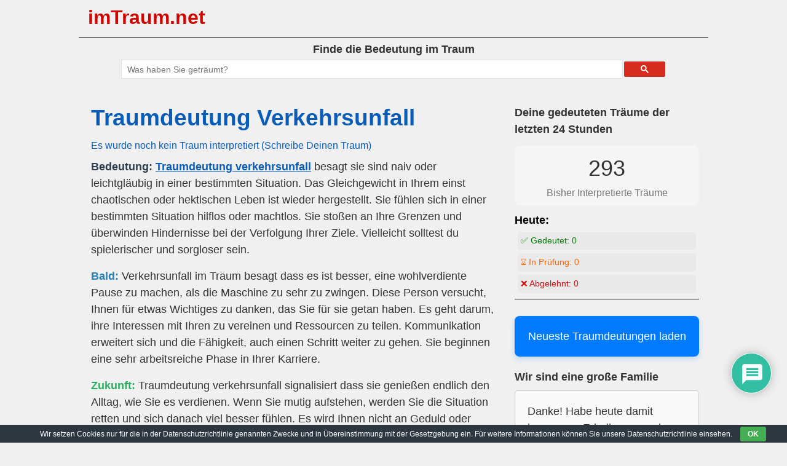

--- FILE ---
content_type: text/html; charset=UTF-8
request_url: https://www.imtraum.net/traumdeutung-verkehrsunfall.html
body_size: 22529
content:
<!DOCTYPE html>
<html lang="de">
<head>
<meta charset="UTF-8"/>
<meta name="viewport" content="width=device-width, user-scalable=no, initial-scale=1.0, minimum-scale=1.0, maximum-scale=1.0">
<title>Traumdeutung Verkehrsunfall - imTraum.net</title>
<link rel="profile" href="https://gmpg.org/xfn/11"/>
<link rel="pingback" href="https://www.imtraum.net/xmlrpc.php"/>
<meta name='robots' content='index, follow, max-image-preview:large, max-snippet:-1, max-video-preview:-1'/>
<meta name="description" content="Bedeutung: Traumdeutung verkehrsunfall besagt sie sind naiv oder leichtgläubig in einer bestimmten Situation. Das Gleichgewicht in Ihrem einst chaotischen"/>
<link rel="canonical" href="https://www.imtraum.net/traumdeutung-verkehrsunfall.html"/>
<meta property="og:locale" content="de_DE"/>
<meta property="og:type" content="article"/>
<meta property="og:title" content="Traumdeutung Verkehrsunfall - imTraum.net"/>
<meta property="og:description" content="Bedeutung: Traumdeutung verkehrsunfall besagt sie sind naiv oder leichtgläubig in einer bestimmten Situation. Das Gleichgewicht in Ihrem einst chaotischen"/>
<meta property="og:url" content="https://www.imtraum.net/traumdeutung-verkehrsunfall.html"/>
<meta property="og:site_name" content="imTraum.net"/>
<meta property="article:published_time" content="2017-12-20T02:01:38+00:00"/>
<meta property="og:image" content="https://www.imtraum.net/wp-content/uploads/cropped-imtraum.jpg"/>
<meta property="og:image:width" content="512"/>
<meta property="og:image:height" content="512"/>
<meta property="og:image:type" content="image/jpeg"/>
<meta name="author" content="Orakel"/>
<meta name="twitter:card" content="summary_large_image"/>
<script type="application/ld+json" class="yoast-schema-graph">{"@context":"https://schema.org","@graph":[{"@type":"Article","@id":"https://www.imtraum.net/traumdeutung-verkehrsunfall.html#article","isPartOf":{"@id":"https://www.imtraum.net/traumdeutung-verkehrsunfall.html"},"author":{"name":"Orakel","@id":"https://www.imtraum.net/#/schema/person/4289778d6a58ee6bfa3da7f5632f2829"},"headline":"Traumdeutung Verkehrsunfall","datePublished":"2017-12-20T02:01:38+00:00","mainEntityOfPage":{"@id":"https://www.imtraum.net/traumdeutung-verkehrsunfall.html"},"wordCount":265,"commentCount":0,"publisher":{"@id":"https://www.imtraum.net/#organization"},"image":{"@id":"https://www.imtraum.net/traumdeutung-verkehrsunfall.html#primaryimage"},"thumbnailUrl":"https://www.imtraum.net/wp-content/uploads/cropped-imtraum.jpg","inLanguage":"de","potentialAction":[{"@type":"CommentAction","name":"Comment","target":["https://www.imtraum.net/traumdeutung-verkehrsunfall.html#respond"]}]},{"@type":"WebPage","@id":"https://www.imtraum.net/traumdeutung-verkehrsunfall.html","url":"https://www.imtraum.net/traumdeutung-verkehrsunfall.html","name":"Traumdeutung Verkehrsunfall - imTraum.net","isPartOf":{"@id":"https://www.imtraum.net/#website"},"primaryImageOfPage":{"@id":"https://www.imtraum.net/traumdeutung-verkehrsunfall.html#primaryimage"},"image":{"@id":"https://www.imtraum.net/traumdeutung-verkehrsunfall.html#primaryimage"},"thumbnailUrl":"https://www.imtraum.net/wp-content/uploads/cropped-imtraum.jpg","datePublished":"2017-12-20T02:01:38+00:00","description":"Bedeutung: Traumdeutung verkehrsunfall besagt sie sind naiv oder leichtgläubig in einer bestimmten Situation. Das Gleichgewicht in Ihrem einst chaotischen","breadcrumb":{"@id":"https://www.imtraum.net/traumdeutung-verkehrsunfall.html#breadcrumb"},"inLanguage":"de","potentialAction":[{"@type":"ReadAction","target":["https://www.imtraum.net/traumdeutung-verkehrsunfall.html"]}]},{"@type":"ImageObject","inLanguage":"de","@id":"https://www.imtraum.net/traumdeutung-verkehrsunfall.html#primaryimage","url":"https://www.imtraum.net/wp-content/uploads/cropped-imtraum.jpg","contentUrl":"https://www.imtraum.net/wp-content/uploads/cropped-imtraum.jpg","width":512,"height":512},{"@type":"BreadcrumbList","@id":"https://www.imtraum.net/traumdeutung-verkehrsunfall.html#breadcrumb","itemListElement":[{"@type":"ListItem","position":1,"name":"Home","item":"https://www.imtraum.net/"},{"@type":"ListItem","position":2,"name":"Traumdeutung Verkehrsunfall"}]},{"@type":"WebSite","@id":"https://www.imtraum.net/#website","url":"https://www.imtraum.net/","name":"imTraum.net","description":"","publisher":{"@id":"https://www.imtraum.net/#organization"},"potentialAction":[{"@type":"SearchAction","target":{"@type":"EntryPoint","urlTemplate":"https://www.imtraum.net/?s={search_term_string}"},"query-input":{"@type":"PropertyValueSpecification","valueRequired":true,"valueName":"search_term_string"}}],"inLanguage":"de"},{"@type":"Organization","@id":"https://www.imtraum.net/#organization","name":"imTraum.net","url":"https://www.imtraum.net/","logo":{"@type":"ImageObject","inLanguage":"de","@id":"https://www.imtraum.net/#/schema/logo/image/","url":"https://www.imtraum.net/wp-content/uploads/cropped-imtraum.jpg","contentUrl":"https://www.imtraum.net/wp-content/uploads/cropped-imtraum.jpg","width":512,"height":512,"caption":"imTraum.net"},"image":{"@id":"https://www.imtraum.net/#/schema/logo/image/"}},{"@type":"Person","@id":"https://www.imtraum.net/#/schema/person/4289778d6a58ee6bfa3da7f5632f2829","name":"Orakel","image":{"@type":"ImageObject","inLanguage":"de","@id":"https://www.imtraum.net/#/schema/person/image/","url":"https://www.imtraum.net/wp-content/uploads/imtraum-96x96.png","contentUrl":"https://www.imtraum.net/wp-content/uploads/imtraum-96x96.png","caption":"Orakel"}}]}</script>
<link rel='dns-prefetch' href='//static.addtoany.com'/>
<link rel='dns-prefetch' href='//fonts.googleapis.com'/>
<style>.archive #nav-above,
.archive #nav-below,
.search #nav-above,
.search #nav-below,
.blog #nav-below, 
.blog #nav-above, 
.navigation.paging-navigation, .navigation.pagination, .pagination.paging-pagination, .pagination.pagination, .pagination.loop-pagination, .bicubic-nav-link, #page-nav, 
.camp-paging, #reposter_nav-pages, 
.unity-post-pagination, .wordpost_content .nav_post_link{display:none !important;}
.single-gallery .pagination.gllrpr_pagination{display:block !important;}</style>
<style id='wp-img-auto-sizes-contain-inline-css'>img:is([sizes=auto i],[sizes^="auto," i]){contain-intrinsic-size:3000px 1500px}</style>
<style id='wp-block-library-inline-css'>:root{--wp-block-synced-color:#7a00df;--wp-block-synced-color--rgb:122,0,223;--wp-bound-block-color:var(--wp-block-synced-color);--wp-editor-canvas-background:#ddd;--wp-admin-theme-color:#007cba;--wp-admin-theme-color--rgb:0,124,186;--wp-admin-theme-color-darker-10:#006ba1;--wp-admin-theme-color-darker-10--rgb:0,107,160.5;--wp-admin-theme-color-darker-20:#005a87;--wp-admin-theme-color-darker-20--rgb:0,90,135;--wp-admin-border-width-focus:2px}@media (min-resolution:192dpi){:root{--wp-admin-border-width-focus:1.5px}}.wp-element-button{cursor:pointer}:root .has-very-light-gray-background-color{background-color:#eee}:root .has-very-dark-gray-background-color{background-color:#313131}:root .has-very-light-gray-color{color:#eee}:root .has-very-dark-gray-color{color:#313131}:root .has-vivid-green-cyan-to-vivid-cyan-blue-gradient-background{background:linear-gradient(135deg,#00d084,#0693e3)}:root .has-purple-crush-gradient-background{background:linear-gradient(135deg,#34e2e4,#4721fb 50%,#ab1dfe)}:root .has-hazy-dawn-gradient-background{background:linear-gradient(135deg,#faaca8,#dad0ec)}:root .has-subdued-olive-gradient-background{background:linear-gradient(135deg,#fafae1,#67a671)}:root .has-atomic-cream-gradient-background{background:linear-gradient(135deg,#fdd79a,#004a59)}:root .has-nightshade-gradient-background{background:linear-gradient(135deg,#330968,#31cdcf)}:root .has-midnight-gradient-background{background:linear-gradient(135deg,#020381,#2874fc)}:root{--wp--preset--font-size--normal:16px;--wp--preset--font-size--huge:42px}.has-regular-font-size{font-size:1em}.has-larger-font-size{font-size:2.625em}.has-normal-font-size{font-size:var(--wp--preset--font-size--normal)}.has-huge-font-size{font-size:var(--wp--preset--font-size--huge)}.has-text-align-center{text-align:center}.has-text-align-left{text-align:left}.has-text-align-right{text-align:right}.has-fit-text{white-space:nowrap!important}#end-resizable-editor-section{display:none}.aligncenter{clear:both}.items-justified-left{justify-content:flex-start}.items-justified-center{justify-content:center}.items-justified-right{justify-content:flex-end}.items-justified-space-between{justify-content:space-between}.screen-reader-text{border:0;clip-path:inset(50%);height:1px;margin:-1px;overflow:hidden;padding:0;position:absolute;width:1px;word-wrap:normal!important}.screen-reader-text:focus{background-color:#ddd;clip-path:none;color:#444;display:block;font-size:1em;height:auto;left:5px;line-height:normal;padding:15px 23px 14px;text-decoration:none;top:5px;width:auto;z-index:100000}html :where(.has-border-color){border-style:solid}html :where([style*=border-top-color]){border-top-style:solid}html :where([style*=border-right-color]){border-right-style:solid}html :where([style*=border-bottom-color]){border-bottom-style:solid}html :where([style*=border-left-color]){border-left-style:solid}html :where([style*=border-width]){border-style:solid}html :where([style*=border-top-width]){border-top-style:solid}html :where([style*=border-right-width]){border-right-style:solid}html :where([style*=border-bottom-width]){border-bottom-style:solid}html :where([style*=border-left-width]){border-left-style:solid}html :where(img[class*=wp-image-]){height:auto;max-width:100%}:where(figure){margin:0 0 1em}html :where(.is-position-sticky){--wp-admin--admin-bar--position-offset:var(--wp-admin--admin-bar--height,0px)}@media screen and (max-width:600px){html :where(.is-position-sticky){--wp-admin--admin-bar--position-offset:0px}}</style><style id='global-styles-inline-css'>:root{--wp--preset--aspect-ratio--square:1;--wp--preset--aspect-ratio--4-3:4/3;--wp--preset--aspect-ratio--3-4:3/4;--wp--preset--aspect-ratio--3-2:3/2;--wp--preset--aspect-ratio--2-3:2/3;--wp--preset--aspect-ratio--16-9:16/9;--wp--preset--aspect-ratio--9-16:9/16;--wp--preset--color--black:#000000;--wp--preset--color--cyan-bluish-gray:#abb8c3;--wp--preset--color--white:#ffffff;--wp--preset--color--pale-pink:#f78da7;--wp--preset--color--vivid-red:#cf2e2e;--wp--preset--color--luminous-vivid-orange:#ff6900;--wp--preset--color--luminous-vivid-amber:#fcb900;--wp--preset--color--light-green-cyan:#7bdcb5;--wp--preset--color--vivid-green-cyan:#00d084;--wp--preset--color--pale-cyan-blue:#8ed1fc;--wp--preset--color--vivid-cyan-blue:#0693e3;--wp--preset--color--vivid-purple:#9b51e0;--wp--preset--gradient--vivid-cyan-blue-to-vivid-purple:linear-gradient(135deg,rgb(6,147,227) 0%,rgb(155,81,224) 100%);--wp--preset--gradient--light-green-cyan-to-vivid-green-cyan:linear-gradient(135deg,rgb(122,220,180) 0%,rgb(0,208,130) 100%);--wp--preset--gradient--luminous-vivid-amber-to-luminous-vivid-orange:linear-gradient(135deg,rgb(252,185,0) 0%,rgb(255,105,0) 100%);--wp--preset--gradient--luminous-vivid-orange-to-vivid-red:linear-gradient(135deg,rgb(255,105,0) 0%,rgb(207,46,46) 100%);--wp--preset--gradient--very-light-gray-to-cyan-bluish-gray:linear-gradient(135deg,rgb(238,238,238) 0%,rgb(169,184,195) 100%);--wp--preset--gradient--cool-to-warm-spectrum:linear-gradient(135deg,rgb(74,234,220) 0%,rgb(151,120,209) 20%,rgb(207,42,186) 40%,rgb(238,44,130) 60%,rgb(251,105,98) 80%,rgb(254,248,76) 100%);--wp--preset--gradient--blush-light-purple:linear-gradient(135deg,rgb(255,206,236) 0%,rgb(152,150,240) 100%);--wp--preset--gradient--blush-bordeaux:linear-gradient(135deg,rgb(254,205,165) 0%,rgb(254,45,45) 50%,rgb(107,0,62) 100%);--wp--preset--gradient--luminous-dusk:linear-gradient(135deg,rgb(255,203,112) 0%,rgb(199,81,192) 50%,rgb(65,88,208) 100%);--wp--preset--gradient--pale-ocean:linear-gradient(135deg,rgb(255,245,203) 0%,rgb(182,227,212) 50%,rgb(51,167,181) 100%);--wp--preset--gradient--electric-grass:linear-gradient(135deg,rgb(202,248,128) 0%,rgb(113,206,126) 100%);--wp--preset--gradient--midnight:linear-gradient(135deg,rgb(2,3,129) 0%,rgb(40,116,252) 100%);--wp--preset--font-size--small:13px;--wp--preset--font-size--medium:20px;--wp--preset--font-size--large:36px;--wp--preset--font-size--x-large:42px;--wp--preset--spacing--20:0.44rem;--wp--preset--spacing--30:0.67rem;--wp--preset--spacing--40:1rem;--wp--preset--spacing--50:1.5rem;--wp--preset--spacing--60:2.25rem;--wp--preset--spacing--70:3.38rem;--wp--preset--spacing--80:5.06rem;--wp--preset--shadow--natural:6px 6px 9px rgba(0, 0, 0, 0.2);--wp--preset--shadow--deep:12px 12px 50px rgba(0, 0, 0, 0.4);--wp--preset--shadow--sharp:6px 6px 0px rgba(0, 0, 0, 0.2);--wp--preset--shadow--outlined:6px 6px 0px -3px rgb(255, 255, 255), 6px 6px rgb(0, 0, 0);--wp--preset--shadow--crisp:6px 6px 0px rgb(0, 0, 0);}:where(.is-layout-flex){gap:0.5em;}:where(.is-layout-grid){gap:0.5em;}body .is-layout-flex{display:flex;}.is-layout-flex{flex-wrap:wrap;align-items:center;}.is-layout-flex > :is(*, div){margin:0;}body .is-layout-grid{display:grid;}.is-layout-grid > :is(*, div){margin:0;}:where(.wp-block-columns.is-layout-flex){gap:2em;}:where(.wp-block-columns.is-layout-grid){gap:2em;}:where(.wp-block-post-template.is-layout-flex){gap:1.25em;}:where(.wp-block-post-template.is-layout-grid){gap:1.25em;}.has-black-color{color:var(--wp--preset--color--black) !important;}.has-cyan-bluish-gray-color{color:var(--wp--preset--color--cyan-bluish-gray) !important;}.has-white-color{color:var(--wp--preset--color--white) !important;}.has-pale-pink-color{color:var(--wp--preset--color--pale-pink) !important;}.has-vivid-red-color{color:var(--wp--preset--color--vivid-red) !important;}.has-luminous-vivid-orange-color{color:var(--wp--preset--color--luminous-vivid-orange) !important;}.has-luminous-vivid-amber-color{color:var(--wp--preset--color--luminous-vivid-amber) !important;}.has-light-green-cyan-color{color:var(--wp--preset--color--light-green-cyan) !important;}.has-vivid-green-cyan-color{color:var(--wp--preset--color--vivid-green-cyan) !important;}.has-pale-cyan-blue-color{color:var(--wp--preset--color--pale-cyan-blue) !important;}.has-vivid-cyan-blue-color{color:var(--wp--preset--color--vivid-cyan-blue) !important;}.has-vivid-purple-color{color:var(--wp--preset--color--vivid-purple) !important;}.has-black-background-color{background-color:var(--wp--preset--color--black) !important;}.has-cyan-bluish-gray-background-color{background-color:var(--wp--preset--color--cyan-bluish-gray) !important;}.has-white-background-color{background-color:var(--wp--preset--color--white) !important;}.has-pale-pink-background-color{background-color:var(--wp--preset--color--pale-pink) !important;}.has-vivid-red-background-color{background-color:var(--wp--preset--color--vivid-red) !important;}.has-luminous-vivid-orange-background-color{background-color:var(--wp--preset--color--luminous-vivid-orange) !important;}.has-luminous-vivid-amber-background-color{background-color:var(--wp--preset--color--luminous-vivid-amber) !important;}.has-light-green-cyan-background-color{background-color:var(--wp--preset--color--light-green-cyan) !important;}.has-vivid-green-cyan-background-color{background-color:var(--wp--preset--color--vivid-green-cyan) !important;}.has-pale-cyan-blue-background-color{background-color:var(--wp--preset--color--pale-cyan-blue) !important;}.has-vivid-cyan-blue-background-color{background-color:var(--wp--preset--color--vivid-cyan-blue) !important;}.has-vivid-purple-background-color{background-color:var(--wp--preset--color--vivid-purple) !important;}.has-black-border-color{border-color:var(--wp--preset--color--black) !important;}.has-cyan-bluish-gray-border-color{border-color:var(--wp--preset--color--cyan-bluish-gray) !important;}.has-white-border-color{border-color:var(--wp--preset--color--white) !important;}.has-pale-pink-border-color{border-color:var(--wp--preset--color--pale-pink) !important;}.has-vivid-red-border-color{border-color:var(--wp--preset--color--vivid-red) !important;}.has-luminous-vivid-orange-border-color{border-color:var(--wp--preset--color--luminous-vivid-orange) !important;}.has-luminous-vivid-amber-border-color{border-color:var(--wp--preset--color--luminous-vivid-amber) !important;}.has-light-green-cyan-border-color{border-color:var(--wp--preset--color--light-green-cyan) !important;}.has-vivid-green-cyan-border-color{border-color:var(--wp--preset--color--vivid-green-cyan) !important;}.has-pale-cyan-blue-border-color{border-color:var(--wp--preset--color--pale-cyan-blue) !important;}.has-vivid-cyan-blue-border-color{border-color:var(--wp--preset--color--vivid-cyan-blue) !important;}.has-vivid-purple-border-color{border-color:var(--wp--preset--color--vivid-purple) !important;}.has-vivid-cyan-blue-to-vivid-purple-gradient-background{background:var(--wp--preset--gradient--vivid-cyan-blue-to-vivid-purple) !important;}.has-light-green-cyan-to-vivid-green-cyan-gradient-background{background:var(--wp--preset--gradient--light-green-cyan-to-vivid-green-cyan) !important;}.has-luminous-vivid-amber-to-luminous-vivid-orange-gradient-background{background:var(--wp--preset--gradient--luminous-vivid-amber-to-luminous-vivid-orange) !important;}.has-luminous-vivid-orange-to-vivid-red-gradient-background{background:var(--wp--preset--gradient--luminous-vivid-orange-to-vivid-red) !important;}.has-very-light-gray-to-cyan-bluish-gray-gradient-background{background:var(--wp--preset--gradient--very-light-gray-to-cyan-bluish-gray) !important;}.has-cool-to-warm-spectrum-gradient-background{background:var(--wp--preset--gradient--cool-to-warm-spectrum) !important;}.has-blush-light-purple-gradient-background{background:var(--wp--preset--gradient--blush-light-purple) !important;}.has-blush-bordeaux-gradient-background{background:var(--wp--preset--gradient--blush-bordeaux) !important;}.has-luminous-dusk-gradient-background{background:var(--wp--preset--gradient--luminous-dusk) !important;}.has-pale-ocean-gradient-background{background:var(--wp--preset--gradient--pale-ocean) !important;}.has-electric-grass-gradient-background{background:var(--wp--preset--gradient--electric-grass) !important;}.has-midnight-gradient-background{background:var(--wp--preset--gradient--midnight) !important;}.has-small-font-size{font-size:var(--wp--preset--font-size--small) !important;}.has-medium-font-size{font-size:var(--wp--preset--font-size--medium) !important;}.has-large-font-size{font-size:var(--wp--preset--font-size--large) !important;}.has-x-large-font-size{font-size:var(--wp--preset--font-size--x-large) !important;}</style>
<style id='classic-theme-styles-inline-css'>.wp-block-button__link{color:#fff;background-color:#32373c;border-radius:9999px;box-shadow:none;text-decoration:none;padding:calc(.667em + 2px) calc(1.333em + 2px);font-size:1.125em}.wp-block-file__button{background:#32373c;color:#fff;text-decoration:none}</style>
<style>.recent-comments-list{list-style-type:none;padding-left:0;margin-left:0}.recent-comments-list>li{margin-bottom:.7em;display:block}.recent-comments-list .comment-date{font-size:.85em;opacity:.7}.recent-comments-list .comment-date a{text-decoration:none;border-bottom:none}.widget_recent_comments .recent-comments-list .comment-date{margin-top:2px}.recent-comments-list .comment-excerpt+.comment-date,.recent-comments-list .comment-post+.comment-date{display:block;margin-bottom:1px}.recent-comments-list.with-avatars .comment-wrap{position:relative}.recent-comments-list.with-avatars .comment-avatar{position:absolute;left:0;top:4px}.recent-comments-list.with-avatars,.recent-comments-list.with-avatars .recent-comment{list-style:none;padding-left:0;margin-left:0}.recent-comment::before{position:relative;vertical-align:top;display:inline-block}.recent-comment .comment-wrap{display:inline-block}.recent-comments-list.with-avatars .recent-comment::before{content:''!important;text-indent:0;padding:0;margin:0}</style>
<style>#eu-cookie-bar{display:none;direction:ltr;color:#ffffff;min-height:20px;position:fixed;left:0;bottom:0;width:100%;z-index:99999;padding:3px 20px 2px;background-color:#2e363f;text-align:center;font-size:12px;}
#eu-cookie-bar a{color:#ffffff;text-decoration:underline;}
button#euCookieAcceptWP{margin:0 10px;line-height:20px;background:#45AE52;border:none;color:#ffffff;padding:2px 12px;border-radius:3px;cursor:pointer;font-size:12px;font-weight:bold;}</style>
<link rel='stylesheet' id='cool-tag-cloud-css' href='//www.imtraum.net/wp-content/cache/wpfc-minified/m9mk9qvo/ae58e.css' type='text/css' media='all'/>
<style></style>
<style>@import url("https://fonts.googleapis.com/css2?family=Pacifico&display=swap");
#dots{display:inline-block;margin-left:5px;}
@keyframes dot-blink { 0%{opacity:1;}
50%{opacity:0;}
100%{opacity:1;}
}
#dots span{animation:dot-blink 1s infinite;}
#dots span:nth-child(2){animation-delay:0.2s;}
#dots span:nth-child(3){animation-delay:0.4s;}
#fetchCommentButton{display:block;margin:20px auto;padding:10px 20px;font-size:16px;color:white;background-color:#0088cc;}
#fetchCommentButton, #loadingButton{display:block;margin:20px auto;padding:10px 20px;font-size:24px;border-radius:5px;box-shadow:2px 2px 4px #999999;}
#loadingButton{background-color:gray;color:white;cursor:not-allowed;}
#dreamCommentContainer{font-family:'Pacifico', cursive;font-size:32px;text-align:center;margin-top:20px;padding:20px;border-top:5px solid #0088cc;border-bottom:5px solid #0088cc;background:#fffbd3;box-shadow:0 4px 8px rgba(0,0,0,0.1);}
#dreamCommentContainer:before,
#dreamCommentContainer:after{content:"";display:block;height:5px;background:linear-gradient(to right, #0088cc, #ffeb3b, #0088cc);margin:0 auto;width:100%;}</style>
<link rel='stylesheet' id='style-css' href='//www.imtraum.net/wp-content/cache/wpfc-minified/fgxctyhr/ae58e.css' type='text/css' media='all'/>
<link rel='stylesheet' id='wpdiscuz-frontend-css-css' href='//www.imtraum.net/wp-content/cache/wpfc-minified/jpe6pxeb/ae5g3.css' type='text/css' media='all'/>
<style id='wpdiscuz-frontend-css-inline-css'>#wpdcom .wpd-blog-administrator .wpd-comment-label{color:#ffffff;background-color:#ff451f;border:none}#wpdcom .wpd-blog-administrator .wpd-comment-author, #wpdcom .wpd-blog-administrator .wpd-comment-author a{color:#ff451f}#wpdcom.wpd-layout-1 .wpd-comment .wpd-blog-administrator .wpd-avatar img{border-color:#ff451f}#wpdcom.wpd-layout-2 .wpd-comment.wpd-reply .wpd-comment-wrap.wpd-blog-administrator{border-left:3px solid #ff451f}#wpdcom.wpd-layout-2 .wpd-comment .wpd-blog-administrator .wpd-avatar img{border-bottom-color:#ff451f}#wpdcom.wpd-layout-3 .wpd-blog-administrator .wpd-comment-subheader{border-top:1px dashed #ff451f}#wpdcom.wpd-layout-3 .wpd-reply .wpd-blog-administrator .wpd-comment-right{border-left:1px solid #ff451f}#wpdcom .wpd-blog-editor .wpd-comment-label{color:#ffffff;background-color:#d36000;border:none}#wpdcom .wpd-blog-editor .wpd-comment-author, #wpdcom .wpd-blog-editor .wpd-comment-author a{color:#d36000}#wpdcom.wpd-layout-1 .wpd-comment .wpd-blog-editor .wpd-avatar img{border-color:#d36000}#wpdcom.wpd-layout-2 .wpd-comment.wpd-reply .wpd-comment-wrap.wpd-blog-editor{border-left:3px solid #d36000}#wpdcom.wpd-layout-2 .wpd-comment .wpd-blog-editor .wpd-avatar img{border-bottom-color:#d36000}#wpdcom.wpd-layout-3 .wpd-blog-editor .wpd-comment-subheader{border-top:1px dashed #d36000}#wpdcom.wpd-layout-3 .wpd-reply .wpd-blog-editor .wpd-comment-right{border-left:1px solid #d36000}#wpdcom .wpd-blog-author .wpd-comment-label{color:#ffffff;background-color:#327324;border:none}#wpdcom .wpd-blog-author .wpd-comment-author, #wpdcom .wpd-blog-author .wpd-comment-author a{color:#327324}#wpdcom.wpd-layout-1 .wpd-comment .wpd-blog-author .wpd-avatar img{border-color:#327324}#wpdcom.wpd-layout-2 .wpd-comment .wpd-blog-author .wpd-avatar img{border-bottom-color:#327324}#wpdcom.wpd-layout-3 .wpd-blog-author .wpd-comment-subheader{border-top:1px dashed #327324}#wpdcom.wpd-layout-3 .wpd-reply .wpd-blog-author .wpd-comment-right{border-left:1px solid #327324}#wpdcom .wpd-blog-contributor .wpd-comment-label{color:#ffffff;background-color:#a240cd;border:none}#wpdcom .wpd-blog-contributor .wpd-comment-author, #wpdcom .wpd-blog-contributor .wpd-comment-author a{color:#a240cd}#wpdcom.wpd-layout-1 .wpd-comment .wpd-blog-contributor .wpd-avatar img{border-color:#a240cd}#wpdcom.wpd-layout-2 .wpd-comment .wpd-blog-contributor .wpd-avatar img{border-bottom-color:#a240cd}#wpdcom.wpd-layout-3 .wpd-blog-contributor .wpd-comment-subheader{border-top:1px dashed #a240cd}#wpdcom.wpd-layout-3 .wpd-reply .wpd-blog-contributor .wpd-comment-right{border-left:1px solid #a240cd}#wpdcom .wpd-blog-subscriber .wpd-comment-label{color:#ffffff;background-color:#31839e;border:none}#wpdcom .wpd-blog-subscriber .wpd-comment-author, #wpdcom .wpd-blog-subscriber .wpd-comment-author a{color:#31839e}#wpdcom.wpd-layout-2 .wpd-comment .wpd-blog-subscriber .wpd-avatar img{border-bottom-color:#31839e}#wpdcom.wpd-layout-3 .wpd-blog-subscriber .wpd-comment-subheader{border-top:1px dashed #31839e}#wpdcom .wpd-blog-translator .wpd-comment-label{color:#ffffff;background-color:#31839e;border:none}#wpdcom .wpd-blog-translator .wpd-comment-author, #wpdcom .wpd-blog-translator .wpd-comment-author a{color:#31839e}#wpdcom.wpd-layout-1 .wpd-comment .wpd-blog-translator .wpd-avatar img{border-color:#31839e}#wpdcom.wpd-layout-2 .wpd-comment .wpd-blog-translator .wpd-avatar img{border-bottom-color:#31839e}#wpdcom.wpd-layout-3 .wpd-blog-translator .wpd-comment-subheader{border-top:1px dashed #31839e}#wpdcom.wpd-layout-3 .wpd-reply .wpd-blog-translator .wpd-comment-right{border-left:1px solid #31839e}#wpdcom .wpd-blog-wpseo_manager .wpd-comment-label{color:#ffffff;background-color:#31839e;border:none}#wpdcom .wpd-blog-wpseo_manager .wpd-comment-author, #wpdcom .wpd-blog-wpseo_manager .wpd-comment-author a{color:#31839e}#wpdcom.wpd-layout-1 .wpd-comment .wpd-blog-wpseo_manager .wpd-avatar img{border-color:#31839e}#wpdcom.wpd-layout-2 .wpd-comment .wpd-blog-wpseo_manager .wpd-avatar img{border-bottom-color:#31839e}#wpdcom.wpd-layout-3 .wpd-blog-wpseo_manager .wpd-comment-subheader{border-top:1px dashed #31839e}#wpdcom.wpd-layout-3 .wpd-reply .wpd-blog-wpseo_manager .wpd-comment-right{border-left:1px solid #31839e}#wpdcom .wpd-blog-wpseo_editor .wpd-comment-label{color:#ffffff;background-color:#31839e;border:none}#wpdcom .wpd-blog-wpseo_editor .wpd-comment-author, #wpdcom .wpd-blog-wpseo_editor .wpd-comment-author a{color:#31839e}#wpdcom.wpd-layout-1 .wpd-comment .wpd-blog-wpseo_editor .wpd-avatar img{border-color:#31839e}#wpdcom.wpd-layout-2 .wpd-comment .wpd-blog-wpseo_editor .wpd-avatar img{border-bottom-color:#31839e}#wpdcom.wpd-layout-3 .wpd-blog-wpseo_editor .wpd-comment-subheader{border-top:1px dashed #31839e}#wpdcom.wpd-layout-3 .wpd-reply .wpd-blog-wpseo_editor .wpd-comment-right{border-left:1px solid #31839e}#wpdcom .wpd-blog-css_js_designer .wpd-comment-label{color:#ffffff;background-color:#00B38F;border:none}#wpdcom .wpd-blog-css_js_designer .wpd-comment-author, #wpdcom .wpd-blog-css_js_designer .wpd-comment-author a{color:#00B38F}#wpdcom.wpd-layout-1 .wpd-comment .wpd-blog-css_js_designer .wpd-avatar img{border-color:#00B38F}#wpdcom.wpd-layout-2 .wpd-comment .wpd-blog-css_js_designer .wpd-avatar img{border-bottom-color:#00B38F}#wpdcom.wpd-layout-3 .wpd-blog-css_js_designer .wpd-comment-subheader{border-top:1px dashed #00B38F}#wpdcom.wpd-layout-3 .wpd-reply .wpd-blog-css_js_designer .wpd-comment-right{border-left:1px solid #00B38F}#wpdcom .wpd-blog-post_author .wpd-comment-label{color:#ffffff;background-color:#07B290;border:none}#wpdcom .wpd-blog-post_author .wpd-comment-author, #wpdcom .wpd-blog-post_author .wpd-comment-author a{color:#07B290}#wpdcom .wpd-blog-post_author .wpd-avatar img{border-color:#07B290}#wpdcom.wpd-layout-1 .wpd-comment .wpd-blog-post_author .wpd-avatar img{border-color:#07B290}#wpdcom.wpd-layout-2 .wpd-comment.wpd-reply .wpd-comment-wrap.wpd-blog-post_author{border-left:3px solid #07B290}#wpdcom.wpd-layout-2 .wpd-comment .wpd-blog-post_author .wpd-avatar img{border-bottom-color:#07B290}#wpdcom.wpd-layout-3 .wpd-blog-post_author .wpd-comment-subheader{border-top:1px dashed #07B290}#wpdcom.wpd-layout-3 .wpd-reply .wpd-blog-post_author .wpd-comment-right{border-left:1px solid #07B290}#wpdcom .wpd-blog-guest .wpd-comment-label{color:#ffffff;background-color:#898989;border:none}#wpdcom .wpd-blog-guest .wpd-comment-author, #wpdcom .wpd-blog-guest .wpd-comment-author a{color:#898989}#wpdcom.wpd-layout-3 .wpd-blog-guest .wpd-comment-subheader{border-top:1px dashed #898989}#comments, #respond, .comments-area, #wpdcom{}#wpdcom .ql-editor > *{color:#777777}#wpdcom .ql-editor::before{}#wpdcom .ql-toolbar{border:1px solid #DDDDDD;border-top:none}#wpdcom .ql-container{border:1px solid #DDDDDD;border-bottom:none}#wpdcom .wpd-form-row .wpdiscuz-item input[type="text"], #wpdcom .wpd-form-row .wpdiscuz-item input[type="email"], #wpdcom .wpd-form-row .wpdiscuz-item input[type="url"], #wpdcom .wpd-form-row .wpdiscuz-item input[type="color"], #wpdcom .wpd-form-row .wpdiscuz-item input[type="date"], #wpdcom .wpd-form-row .wpdiscuz-item input[type="datetime"], #wpdcom .wpd-form-row .wpdiscuz-item input[type="datetime-local"], #wpdcom .wpd-form-row .wpdiscuz-item input[type="month"], #wpdcom .wpd-form-row .wpdiscuz-item input[type="number"], #wpdcom .wpd-form-row .wpdiscuz-item input[type="time"], #wpdcom textarea, #wpdcom select{border:1px solid #DDDDDD;color:#777777}#wpdcom .wpd-form-row .wpdiscuz-item textarea{border:1px solid #DDDDDD}#wpdcom input::placeholder, #wpdcom textarea::placeholder, #wpdcom input::-moz-placeholder, #wpdcom textarea::-webkit-input-placeholder{}#wpdcom .wpd-comment-text{color:#777777}#wpdcom .wpd-thread-head .wpd-thread-info{border-bottom:2px solid #00B38F}#wpdcom .wpd-thread-head .wpd-thread-info.wpd-reviews-tab svg{fill:#00B38F}#wpdcom .wpd-thread-head .wpdiscuz-user-settings{border-bottom:2px solid #00B38F}#wpdcom .wpd-thread-head .wpdiscuz-user-settings:hover{color:#00B38F}#wpdcom .wpd-comment .wpd-follow-link:hover{color:#00B38F}#wpdcom .wpd-comment-status .wpd-sticky{color:#00B38F}#wpdcom .wpd-thread-filter .wpdf-active{color:#00B38F;border-bottom-color:#00B38F}#wpdcom .wpd-comment-info-bar{border:1px dashed #33c3a6;background:#e6f8f4}#wpdcom .wpd-comment-info-bar .wpd-current-view i{color:#00B38F}#wpdcom .wpd-filter-view-all:hover{background:#00B38F}#wpdcom .wpdiscuz-item .wpdiscuz-rating > label{color:#DDDDDD}#wpdcom .wpdiscuz-item .wpdiscuz-rating:not(:checked) > label:hover, .wpdiscuz-rating:not(:checked) > label:hover ~ label{}#wpdcom .wpdiscuz-item .wpdiscuz-rating > input ~ label:hover, #wpdcom .wpdiscuz-item .wpdiscuz-rating > input:not(:checked) ~ label:hover ~ label, #wpdcom .wpdiscuz-item .wpdiscuz-rating > input:not(:checked) ~ label:hover ~ label{color:#FFED85}#wpdcom .wpdiscuz-item .wpdiscuz-rating > input:checked ~ label:hover, #wpdcom .wpdiscuz-item .wpdiscuz-rating > input:checked ~ label:hover, #wpdcom .wpdiscuz-item .wpdiscuz-rating > label:hover ~ input:checked ~ label, #wpdcom .wpdiscuz-item .wpdiscuz-rating > input:checked + label:hover ~ label, #wpdcom .wpdiscuz-item .wpdiscuz-rating > input:checked ~ label:hover ~ label, .wpd-custom-field .wcf-active-star, #wpdcom .wpdiscuz-item .wpdiscuz-rating > input:checked ~ label{color:#FFD700}#wpd-post-rating .wpd-rating-wrap .wpd-rating-stars svg .wpd-star{fill:#DDDDDD}#wpd-post-rating .wpd-rating-wrap .wpd-rating-stars svg .wpd-active{fill:#FFD700}#wpd-post-rating .wpd-rating-wrap .wpd-rate-starts svg .wpd-star{fill:#DDDDDD}#wpd-post-rating .wpd-rating-wrap .wpd-rate-starts:hover svg .wpd-star{fill:#FFED85}#wpd-post-rating.wpd-not-rated .wpd-rating-wrap .wpd-rate-starts svg:hover ~ svg .wpd-star{fill:#DDDDDD}.wpdiscuz-post-rating-wrap .wpd-rating .wpd-rating-wrap .wpd-rating-stars svg .wpd-star{fill:#DDDDDD}.wpdiscuz-post-rating-wrap .wpd-rating .wpd-rating-wrap .wpd-rating-stars svg .wpd-active{fill:#FFD700}#wpdcom .wpd-comment .wpd-follow-active{color:#ff7a00}#wpdcom .page-numbers{color:#555;border:#555 1px solid}#wpdcom span.current{background:#555}#wpdcom.wpd-layout-1 .wpd-new-loaded-comment > .wpd-comment-wrap > .wpd-comment-right{background:#FFFAD6}#wpdcom.wpd-layout-2 .wpd-new-loaded-comment.wpd-comment > .wpd-comment-wrap > .wpd-comment-right{background:#FFFAD6}#wpdcom.wpd-layout-2 .wpd-new-loaded-comment.wpd-comment.wpd-reply > .wpd-comment-wrap > .wpd-comment-right{background:transparent}#wpdcom.wpd-layout-2 .wpd-new-loaded-comment.wpd-comment.wpd-reply > .wpd-comment-wrap{background:#FFFAD6}#wpdcom.wpd-layout-3 .wpd-new-loaded-comment.wpd-comment > .wpd-comment-wrap > .wpd-comment-right{background:#FFFAD6}#wpdcom .wpd-follow:hover i, #wpdcom .wpd-unfollow:hover i, #wpdcom .wpd-comment .wpd-follow-active:hover i{color:#00B38F}#wpdcom .wpdiscuz-readmore{cursor:pointer;color:#00B38F}.wpd-custom-field .wcf-pasiv-star, #wpcomm .wpdiscuz-item .wpdiscuz-rating > label{color:#DDDDDD}.wpd-wrapper .wpd-list-item.wpd-active{border-top:3px solid #00B38F}#wpdcom.wpd-layout-2 .wpd-comment.wpd-reply.wpd-unapproved-comment .wpd-comment-wrap{border-left:3px solid #FFFAD6}#wpdcom.wpd-layout-3 .wpd-comment.wpd-reply.wpd-unapproved-comment .wpd-comment-right{border-left:1px solid #FFFAD6}#wpdcom .wpd-prim-button{background-color:#07B290;color:#FFFFFF}#wpdcom .wpd_label__check i.wpdicon-on{color:#07B290;border:1px solid #83d9c8}#wpd-bubble-wrapper #wpd-bubble-all-comments-count{color:#1DB99A}#wpd-bubble-wrapper > div{background-color:#1DB99A}#wpd-bubble-wrapper > #wpd-bubble #wpd-bubble-add-message{background-color:#1DB99A}#wpd-bubble-wrapper > #wpd-bubble #wpd-bubble-add-message::before{border-left-color:#1DB99A;border-right-color:#1DB99A}#wpd-bubble-wrapper.wpd-right-corner > #wpd-bubble #wpd-bubble-add-message::before{border-left-color:#1DB99A;border-right-color:#1DB99A}.wpd-inline-icon-wrapper path.wpd-inline-icon-first{fill:#1DB99A}.wpd-inline-icon-count{background-color:#1DB99A}.wpd-inline-icon-count::before{border-right-color:#1DB99A}.wpd-inline-form-wrapper::before{border-bottom-color:#1DB99A}.wpd-inline-form-question{background-color:#1DB99A}.wpd-inline-form{background-color:#1DB99A}.wpd-last-inline-comments-wrapper{border-color:#1DB99A}.wpd-last-inline-comments-wrapper::before{border-bottom-color:#1DB99A}.wpd-last-inline-comments-wrapper .wpd-view-all-inline-comments{background:#1DB99A}.wpd-last-inline-comments-wrapper .wpd-view-all-inline-comments:hover,.wpd-last-inline-comments-wrapper .wpd-view-all-inline-comments:active,.wpd-last-inline-comments-wrapper .wpd-view-all-inline-comments:focus{background-color:#1DB99A}#wpdcom .ql-snow .ql-tooltip[data-mode="link"]::before{content:"Link eingeben:"}#wpdcom .ql-snow .ql-tooltip.ql-editing a.ql-action::after{content:"Speichern"}.comments-area{width:auto;padding:10px}.comments-area h3{text-align:center;color:#b02602;font-weight:600}</style>
<link rel='stylesheet' id='wpdiscuz-fa-css' href='//www.imtraum.net/wp-content/cache/wpfc-minified/8jlflxc4/ae5g3.css' type='text/css' media='all'/>
<link rel='stylesheet' id='wpdiscuz-combo-css-css' href='//www.imtraum.net/wp-content/cache/wpfc-minified/7nsf8asm/ae5g3.css' type='text/css' media='all'/>
<style>.addtoany_content{clear:both;margin:16px auto}.addtoany_header{margin:0 0 16px}.addtoany_list{display:inline;line-height:16px}.a2a_kit a:empty,.a2a_kit a[class^="a2a_button_"]:has(.a2a_s_undefined){display:none}.addtoany_list a,.widget .addtoany_list a{border:0;box-shadow:none;display:inline-block;font-size:16px;padding:0 4px;vertical-align:middle}.addtoany_list a img{border:0;display:inline-block;opacity:1;overflow:hidden;vertical-align:baseline}.addtoany_list a span{display:inline-block;float:none}.addtoany_list.a2a_kit_size_32 a{font-size:32px}.addtoany_list.a2a_kit_size_32 a:not(.addtoany_special_service)>span{height:32px;line-height:32px;width:32px}.addtoany_list a:not(.addtoany_special_service)>span{border-radius:4px;display:inline-block;opacity:1}.addtoany_list a .a2a_count{position:relative;vertical-align:top}.site .a2a_kit.addtoany_list a:focus,.addtoany_list a:hover,.widget .addtoany_list a:hover{background:none;border:0;box-shadow:none}.addtoany_list a:hover img,.addtoany_list a:hover span{opacity:.7}.addtoany_list a.addtoany_special_service:hover img,.addtoany_list a.addtoany_special_service:hover span{opacity:1}.addtoany_special_service{display:inline-block;vertical-align:middle}.addtoany_special_service a,.addtoany_special_service div,.addtoany_special_service div.fb_iframe_widget,.addtoany_special_service iframe,.addtoany_special_service span{margin:0;vertical-align:baseline!important}.addtoany_special_service iframe{display:inline;max-width:none}a.addtoany_share.addtoany_no_icon span.a2a_img_text{display:none}a.addtoany_share img{border:0;width:auto;height:auto}</style>
<style id='addtoany-inline-css'>.addtoany_header{font-size:20px;font-family:Arial, sans-serif;color:orangered;font-weight:700;}</style>
<style>body{background:#595959;}
body, button, input, select, textarea {
color: #000000; }
a{color:#002DB2;}
a:visited{color:#002DB2;}
a:hover, a:focus, a:active{color:#000000;}
h1.entry-title, h1.entry-title a, h1.entry-title a:visited, h1.entry-title a:link, h2.entry-title a, h2.entry-title a:visited, h2.entry-title a:link, .heatmapthemead-post-details a:link, .heatmapthemead-post-details a:visited{color:#000000;}
h1.entry-title a:hover, h1.entry-title a:focus, h1.entry-title a:active, h2.entry-title a:hover, h2.entry-title a:focus, h2.entry-title a:active, .heatmapthemead-post-details a:hover, .heatmapthemead-post-details a:focus, .heatmapthemead-post-details a:active{color:#002DB2;}
#heatmapthemead-header-branding{background:#FDE142;border-bottom:1px solid #000000;}
#heatmapthemead-header-text h1 a,
#heatmapthemead-header-text p#site-title a{color:#FFFFFF;}
#heatmapthemead-header-text h2,
#heatmapthemead-header-text p#site-description{color:#FFFFFF;}
#heatmapthemead-leaderboard{background-color:#FFFFFF;}
#heatmapthemead-primary-menu{background:#232323;border-bottom:solid 1px #333333;}
#heatmapthemead-primary-menu .main-navigation a{color:#FFFFFF;}
#heatmapthemead-primary-menu .main-navigation ul ul{-moz-box-shadow:0 3px 3px rgba(0,0,0,0.2);-webkit-box-shadow:0 3px 3px rgba(0,0,0,0.2);box-shadow:0 3px 3px rgba(0,0,0,0.2);}
#heatmapthemead-primary-menu .main-navigation ul ul a{background:#424251;border-bottom:1px solid #DDDDDD;color:#FFFFFF;}
#heatmapthemead-primary-menu .main-navigation li:hover > a,		
#heatmapthemead-primary-menu .main-navigation ul ul :hover > a,
#heatmapthemead-primary-menu .main-navigation a:focus{background:#FF8000;color:#FFFFFF;}
#heatmapthemead-primary-menu .main-small-navigation p{color:#FFFFFF;background-color:#232323;}
#heatmapthemead-primary-menu .main-small-navigation ul a{background:#FFFFFF;border-bottom:1px solid #232323;color:#000000;}
#heatmapthemead-primary-menu .main-small-navigation ul a:hover{background:#FF8000;color:#FFFFFF;}
#heatmapthemead-secondary-menu{background:#FFFFFF;border-bottom:solid 1px #000000;}
#heatmapthemead-secondary-menu .secondary-navigation a{color:#445263;text-shadow:none;font-weight:bold;}
#heatmapthemead-secondary-menu .secondary-navigation ul ul{-moz-box-shadow:0 3px 3px rgba(0,0,0,0.2);-webkit-box-shadow:0 3px 3px rgba(0,0,0,0.2);box-shadow:0 3px 3px rgba(0,0,0,0.2);}
#heatmapthemead-secondary-menu .secondary-navigation ul ul a{background:#FDE142;border-bottom:1px solid #232323;color:#000000;}
#heatmapthemead-secondary-menu .secondary-navigation li:hover > a,
#heatmapthemead-secondary-menu .secondary-navigation ul ul :hover > a,
#heatmapthemead-secondary-menu .secondary-navigation a:focus{background:#232323;color:#FFFFFF;}
#heatmapthemead-secondary-menu .secondary-small-navigation p{color:#333333;}
#heatmapthemead-secondary-menu .secondary-small-navigation ul a{background:#FFF9E6;border-bottom:1px solid #232323;color:#000000;}
#heatmapthemead-secondary-menu .secondary-small-navigation ul a:hover{background:#232323;color:#FFFFFF;}
#heatmapthemead-footer-menu .footer-navigation{color:#FFFFFF;background:#232323;border-top:solid 1px #000000;}
#heatmapthemead-footer-menu .footer-navigation a{color:#FFFFFF;}
#heatmapthemead-footer-menu .footer-navigation li:hover > a{color:#DDDDDD;}
#heatmapthemead-credits{background:#FFFFFF;color:#000000;text-shadow:0 1px 1px #FFFFFF;}
#heatmapthemead-credits p a{color:#000000;}
#heatmapthemead-main{background-color:#FFFFFF;}
#heatmapthemead-featured-page{background-color:#FFF;border:solid 1px #232323;}
#heatmapthemead-featured-page h1{color:#000000;}
.sticky{background-color:#FFF;border:solid 2px #232323;}
.page-header{background-color:#FFF;border:solid 2px #232323;}
.heatmapthemead-article{border-bottom:1px solid #DDDDDD;}
a.more-link, .heatmapthemead-edit-link a{color:#FFFFFF;background:#232323;}
a.more-link:hover, .heatmapthemead-edit-link a:hover{background:#FF8000;}
a.more-link:active, .heatmapthemead-edit-link a:active{background:#1978FF;}
.page-links a{color:#FFFFFF;background:#232323;}
.page-links a:hover{color:#FFFFFF;background:#FF8000;}
.page-links a:active{background:#1978FF;}
.nav-previous a, .nav-next a{color:#FFFFFF;background:#232323;}
.nav-next a:hover, .nav-previous a:hover{background:#FF8000;}
.nav-next a:active, .nav-previous a:active{background:#1978FF;}
input#s{background:url(//www.imtraum.net/wp-content/plugins/heatmap-adaptive-pro-plugin/images/search.png) no-repeat 5px 6px #FFFFFF;}
.gallery img{box-shadow:1px 1px 2px #DDDDDD;border:1px solid #DDDDDD;background:#FFFFFF;}
.gallery .gallery-caption{color:#888888;}
h2#comments-title{border-top:1px solid #DDDDDD;}
.heatmapthemead-comment-article, .heatmapthemead-comment-pingback{border-bottom:solid 1px #DDDDDD;}
.heatmapthemead-comment-article img{border:1px solid #DDDDDD;}
a.comment-reply-link, a#cancel-comment-reply-link{border:1px solid #000000;background:#F9F9FF;}
a.comment-reply-link:hover, a#cancel-comment-reply-link:hover,
a.comment-reply-link:active, a#cancel-comment-reply-link:active{background:#FF8000;border-color:#232323;}
a.comment-reply-link:focus, a#cancel-comment-reply-link:active:focus{border-color:#AAAAAA;}
a.comment-reply-link{color:#000000;}
a#cancel-comment-reply-link{color:#000000;}
#respond .form-allowed-tags{color:#888888;}
button, html input[type="button"],
input[type="reset"],
input[type="submit"]{border:1px solid #000000;background:#F9F9FF;}
button:hover, html input[type="button"]:hover,
input[type="reset"]:hover,
input[type="submit"]:hover{background:#FF8000;border-color:#232323;}
button:focus, html input[type="button"]:focus,
input[type="reset"]:focus,
input[type="submit"]:focus,
button:active, html input[type="button"]:active,
input[type="reset"]:active,
input[type="submit"]:active{border-color:#AAAAAA;}
input[type=text],
textarea{color:#666666;border:1px solid #000000;}
input[type=text]:focus,
textarea:focus{color:#111111;}
hr{background-color:#000000;}
pre{background:#EEEEEE;}
abbr, acronym{border-bottom:1px solid #DDDDDD;}
mark, ins{background:#FFFFFF;}</style>
<link rel='stylesheet' id='wp-paginate-css' href='//www.imtraum.net/wp-content/cache/wpfc-minified/d6t129hv/ae58e.css' type='text/css' media='screen'/>
<style>.wpd-login, .wpdiscuz-user-settings{display:none;}
div.wpd_comment_level-1 > div.wpd-comment-wrap > div.wpd-comment-right > div.wpd-comment-footer > div.wpd-reply-button{display:none !important;}
.wpd-toggle i{font-size:20px !important;color:#0088cc !important;}
span.wpd-view-replies-text{font-size:16px !important;font-weight:600;}
.wpd-toggle i{font-size:20px !important;color:#0088cc !important;}
span.wpd-view-replies-text{font-size:16px !important;font-weight:600;}
.wc_email-wrapper{display:none !important;}
#site-title a{font-family:'Arial Black', arial;font-size:32px;}
.dm{border-top:1px solid #bbb;border-bottom:1px solid #bbb;padding:20px 0;margin:20px 0;}
.dm p span a{color:#0545f2;font-weight:600;}
.p1 span{color:#2c3e50;}
.p2 span{color:#2980b9;}
.p3 span{color:#27ae60;}
.pa span{color:#8e44ad;}
.pw span{color:#c0392b;}
.p1 span, .p2 span, .p3 span, .pa span, .pw span {
font-weight: 600;
}
p{font-size:18px;color:#333333;}
body{background-color:#f0f0f0;}
h4.widget-title{color:#333;}
h3#reply-title{font-size:1.5em;color:#ffa006;}
.yarpp-related h3{font-size:1.5em;color:#ffa006;}
.comment-rules{color:red;}
.comment-author-link, .comment-author-link a{color:rgb(200,30,30) !important;}
.comment-respond{padding:20px;}
#reply-title, .author-comment cite.fn, .comment-author-link{color:rgb(82,139,58) !important;font-weight:600 !important;}
.comment-post a{color:blue !important;font-size:0.8em;}
.comment-excerpt{font-size:0.8em;color:#999999;}
#respond .form-submit input{background-color:#003388;color:white;font-weight:900;}
input#s{width:50%;background:#ffffff;color:#456;font-weight:400;border:1px solid #ffa006;margin-right:0px;}
input#searchsubmit{background-color:#095cb8;margin-left:0px;}
.more-link{background-color:#ffffff !important;color:#095cb8 !important;font-weight:600;}
.excerpt-image img{width:100%;margin-left:auto;margin-right:auto;display:block;margin-bottom:10px;margin-top:10px;}
h1.entry-title a, h1.entry-title a:link, h1.entry-title a:hover, h1.entry-title a:visited, h1.entry-title a:active, h2 a, h2 a:link, h2 a:hover, h2 a:visited, h2 a:active{color:#095cb8 !important;font-weight:600;font-size:1.2em;line-height:1.2em}
h1, h2, h3, h4, h5, h6{}
a, a:link, a:hover, a:visited, a:active{color:#095cb8;}
#heatmapthemead-main{background-color:#f0f0f0;}
#heatmapthemead-secondary-menu{background:#f0f0f0;}
#heatmapthemead-branding-container{background:rgba(0,0,0,0) !important;background-color:rgba(0,0,0,0) !important;}
#heatmapthemead-header-branding{background:rgba(0,0,0,0) !important;background-color:rgba(0,0,0,0) !important;}
.heateor_sss_follow_icons_container{display:inline-block;}
#searchsubmit{background-color:#db3236;color:white;text-transform:uppercase;font-weight:600;}
#searchsubmit:hover{background-color:#3cba54;}
#heatmapthemead-header-image{margin-top:2px;}
.heateor_sss_horizontal_sharing{font-size:2rem;border-top:2px #ffa006 dashed;border-bottom:2px #ffa006 dashed;padding:10px 5px 10px 5px;margin:10px 0;font-family:'Georgia';color:#ffa006;}
.img-container>img{border-radius:10px;}
.clearfix::after{content:"";clear:both;display:table;}::selection,
::-moz-selection{background:#fff2a8;}
.comment{padding:10px;background-color:#fbfbfb;}
.comment-author{color:deeppink;}
.heatmapthemead-featured-image{width:25%;margin:10px;}
body{font-size:2rem;}
.ccfic{text-align:center;font-size:0.7em;}
.rc2a{background-color:#f0f0f0;font-size:1em;padding:20px;}
.s{color:#000;text-decoration:none !important;}
.hentry{padding:5px;}
.entry-content{color:#333;}
.recentcomments{margin-bottom:10px;padding:10px;}
#relevanssi_related_grid{display:block!important;}
.relevanssi_related_post h4{color:blue!important;margin-bottom:5px!important;}
#latest-comments-container{font-size:18px;}
h3.widget-title{font-size:20px;}
.comments-c2a{color:orangered;}
.gsc-above-wrapper-area{box-sizing:initial !important;}
.gsc-input{min-width:150px;padding:0 !important;margin:0 !important;border:0 !important;box-shadow:none !important;}
.gsc-search-button{border:0 !important;min-width:50px;}
.gsib_a, .gsib_b{border:0 !important}
a.gs-title, .gs-title>b{font-size:2rem !important;}
.gsc-table-result{font-size:2rem !important;}
.testimonials{display:flex;flex-direction:column;}
.testimonial-card{border:1px solid #ccc;padding:20px;margin-bottom:20px;border-radius:5px;background-color:#f9f9f9;}
.testimonial-content{font-size:18px;margin-bottom:10px;}
.testimonial-author{font-size:18px;font-weight:bold;margin-bottom:10px;}
.show-comment-button{display:inline-block;}
.blur{filter:blur(5px);}
#heatmapthemead-widget-position-leaderboard{background-color:#f0f0f0;margin:0;padding:0 20px;}
#sib{font-size:18px;padding:15px 20px;cursor:pointer;background-color:#007bff;color:white;border:none;border-radius:8px;box-shadow:0 4px 8px rgba(0, 123, 255, 0.2);transition:background-color 0.3s ease, transform 0.2s ease;width:100%;max-width:300px;margin:20px auto;display:block;}</style>
<script async src="https://www.googletagmanager.com/gtag/js?id=G-JY1W1W2V7J"></script>
<script>window.dataLayer=window.dataLayer||[];
function gtag(){dataLayer.push(arguments);}
gtag('js', new Date());
gtag('config', 'G-JY1W1W2V7J');</script>
<link rel="apple-touch-icon" sizes="57x57" href="/apple-icon-57x57.png">
<link rel="apple-touch-icon" sizes="60x60" href="/apple-icon-60x60.png">
<link rel="apple-touch-icon" sizes="72x72" href="/apple-icon-72x72.png">
<link rel="apple-touch-icon" sizes="76x76" href="/apple-icon-76x76.png">
<link rel="apple-touch-icon" sizes="114x114" href="/apple-icon-114x114.png">
<link rel="apple-touch-icon" sizes="120x120" href="/apple-icon-120x120.png">
<link rel="apple-touch-icon" sizes="144x144" href="/apple-icon-144x144.png">
<link rel="apple-touch-icon" sizes="152x152" href="/apple-icon-152x152.png">
<link rel="apple-touch-icon" sizes="180x180" href="/apple-icon-180x180.png">
<link rel="icon" type="image/png" sizes="192x192" href="/android-icon-192x192.png">
<link rel="icon" type="image/png" sizes="32x32" href="/favicon-32x32.png">
<link rel="icon" type="image/png" sizes="96x96" href="/favicon-96x96.png">
<link rel="icon" type="image/png" sizes="16x16" href="/favicon-16x16.png">
<link rel="manifest" href="/manifest.json">
<meta name="msapplication-TileColor" content="#ffffff">
<meta name="msapplication-TileImage" content="/ms-icon-144x144.png">
<meta name="theme-color" content="#ffffff">
<meta name="apple-mobile-web-app-title" content="imTraum">
<meta name="application-name" content="imTraum">
<script async src="https://pagead2.googlesyndication.com/pagead/js/adsbygoogle.js?client=ca-pub-1234456005174217" crossorigin="anonymous"></script>		<style>a{color:#1b8be0;}</style>
<style>#heatmapthemead-leaderboard,
nav.main-navigation, nav.secondary-navigation, #heatmapthemead-branding-container,
.heatmapthemead-layout-both-sidebars #heatmapthemead-main,
.heatmapthemead-layout-primary-sidebar-content #heatmapthemead-main,
.heatmapthemead-layout-content-secondary-sidebar #heatmapthemead-main,
.heatmapthemead-layout-content #heatmapthemead-main{max-width:1024px;}</style>
<style>#heatmapthemead-header, #heatmapthemead-footer{max-width:1024px;}</style>
<style>h1,h2,h3,h4,h5,h6,
#heatmapthemead-header-text p#site-title,
#heatmapthemead-header-text p#site-description{font-family:Arial, Helvetica, sans-serif;}
.heatmapthemead-menu{font-family:Arial, Helvetica, sans-serif;}
body, button, input, select, textarea{font-family:Arial, Helvetica, sans-serif;}</style> 
<style>#site-title a,
#site-description{color:#ce0600 !important;}</style>
</head>
<body class="wp-singular post-template-default single single-post postid-35749 single-format-standard wp-theme-heatmap-adaptive heatmapthemead-layout-content-secondary-sidebar heatmapthemead-featured-image-floatleft heatmapthemead-max-width-1024">
<div id="heatmapthemead-header-wipe">
<div id="heatmapthemead-header">
<div id="heatmapthemead-header-container">
<div id="heatmapthemead-header-branding">
<div id="heatmapthemead-branding-container">
<header id="branding" role="banner">
<div id="heatmapthemead-header-text"> <aside> <p id="site-title"><a href="https://www.imtraum.net/" title="imTraum.net" rel="home">imTraum.net</a></p> <p id="site-description"></p> </aside></div></header></div></div></div></div></div><div id="heatmapthemead-main-wipe">
<div id="heatmapthemead-main">
<div id="heatmapthemead-widget-position-leaderboard" class="heatmapthemead-widget-position heatmapthemead-leaderboard widget-area" role="complementary"><aside id="custom_html-2" class="widget_text widget widget_custom_html"><h4 class="widget-title">Finde die Bedeutung im Traum</h4><div class="textwidget custom-html-widget"><div style="width:90%;text-align: center;display:inline-block; min-height: 50px;">
<div class="gcse-searchbox-only"></div></div></div></aside></div><div id="heatmapthemead-content">
<div id="heatmapthemead-the-content" class="site-content">
<div id="heatmapthemead-the-content-container" role="main">
<article id="post-35749" class="post-35749 post type-post status-publish format-standard has-post-thumbnail hentry">
<header class="entry-header">
<h1 class="entry-title"><a href="https://www.imtraum.net/traumdeutung-verkehrsunfall.html" title="Permalink to Traumdeutung Verkehrsunfall" rel="bookmark">Traumdeutung Verkehrsunfall</a></h1>
</header> 
<div class="heatmapthemead-header-entry-meta entry-meta"> <span class="comments-link"><a href="https://www.imtraum.net/traumdeutung-verkehrsunfall.html#respond">Es wurde noch kein Traum interpretiert (Schreibe Deinen Traum)</a></span></div><div class="entry-content"><p class="p1"><span>Bedeutung:</span> <strong><a href="https://www.imtraum.net/traumdeutung-verkehrsunfall.html">Traumdeutung verkehrsunfall</a></strong> besagt sie sind naiv oder leichtgläubig in einer bestimmten Situation. Das Gleichgewicht in Ihrem einst chaotischen oder hektischen Leben ist wieder hergestellt. Sie fühlen sich in einer bestimmten Situation hilflos oder machtlos. Sie stoßen an Ihre Grenzen und überwinden Hindernisse bei der Verfolgung Ihrer Ziele. Vielleicht solltest du spielerischer und sorgloser sein.</p>
<p class="p2"><span>Bald:</span> Verkehrsunfall im Traum besagt dass es ist besser, eine wohlverdiente Pause zu machen, als die Maschine zu sehr zu zwingen. Diese Person versucht, Ihnen für etwas Wichtiges zu danken, das Sie für sie getan haben. Es geht darum, ihre Interessen mit Ihren zu vereinen und Ressourcen zu teilen. Kommunikation erweitert sich und die Fähigkeit, auch einen Schritt weiter zu gehen. Sie beginnen eine sehr arbeitsreiche Phase in Ihrer Karriere.</p>
<p class="p3"><span>Zukunft:</span> Traumdeutung verkehrsunfall signalisiert dass sie genießen endlich den Alltag, wie Sie es verdienen. Wenn Sie mutig aufstehen, werden Sie die Situation retten und sich danach viel besser fühlen. Es wird Ihnen nicht an Geduld oder Strategie fehlen, dies zu tun. Die Lektion war schwer zu lernen, aber Sie werden sich selbst als weiser erkennen. In der Liebe wird Ihr Partner Sie besonders gern haben, und Sie werden Ihnen sehr dankbar sein.</p>
<p class="pa"><span>Beratung:</span> Wenn Sie glauben, dass Sie sich richtig verhalten, fahren Sie mit dem fort, was Sie tun. Bitten Sie um so viel Hilfe, wie Sie brauchen, und gehen Sie die Dinge optimistisch an.</p>
<p class="pw"><span>Warnung:</span> Wenn er bis dahin nicht angerufen hat, tun Sie. Gehen Sie Ihren Geschäften nach und versuchen Sie nicht, sich verständlich zu machen.</p>
<div class="addtoany_share_save_container addtoany_content addtoany_content_bottom"><div class="addtoany_header">⭐Teilen⭐ Sie es, um die menschliche Leistung zu würdigen 🙏</div><div class="a2a_kit a2a_kit_size_32 addtoany_list" data-a2a-url="https://www.imtraum.net/traumdeutung-verkehrsunfall.html" data-a2a-title="Traumdeutung Verkehrsunfall"><a class="a2a_button_email" href="https://www.addtoany.com/add_to/email?linkurl=https%3A%2F%2Fwww.imtraum.net%2Ftraumdeutung-verkehrsunfall.html&amp;linkname=Traumdeutung%20Verkehrsunfall" title="Email" rel="nofollow noopener" target="_blank"></a><a class="a2a_button_facebook" href="https://www.addtoany.com/add_to/facebook?linkurl=https%3A%2F%2Fwww.imtraum.net%2Ftraumdeutung-verkehrsunfall.html&amp;linkname=Traumdeutung%20Verkehrsunfall" title="Facebook" rel="nofollow noopener" target="_blank"></a><a class="a2a_button_twitter" href="https://www.addtoany.com/add_to/twitter?linkurl=https%3A%2F%2Fwww.imtraum.net%2Ftraumdeutung-verkehrsunfall.html&amp;linkname=Traumdeutung%20Verkehrsunfall" title="Twitter" rel="nofollow noopener" target="_blank"></a><a class="a2a_button_telegram" href="https://www.addtoany.com/add_to/telegram?linkurl=https%3A%2F%2Fwww.imtraum.net%2Ftraumdeutung-verkehrsunfall.html&amp;linkname=Traumdeutung%20Verkehrsunfall" title="Telegram" rel="nofollow noopener" target="_blank"></a><a class="a2a_button_whatsapp" href="https://www.addtoany.com/add_to/whatsapp?linkurl=https%3A%2F%2Fwww.imtraum.net%2Ftraumdeutung-verkehrsunfall.html&amp;linkname=Traumdeutung%20Verkehrsunfall" title="WhatsApp" rel="nofollow noopener" target="_blank"></a><a class="a2a_dd addtoany_share_save addtoany_share" href="https://www.addtoany.com/share"></a></div></div></div><div class="heatmapthemead-footer-entry-meta"> <footer class="entry-meta"> <p class="heatmapthemead-cat-links"> Categories: Allgemein </p> </footer></div><div class="wpdiscuz_top_clearing"></div><div id='comments' class='comments-area'><div id='respond' style='width: 0;height: 0;clear: both;margin: 0;padding: 0;'></div><div class="before-comments">
<div style="display: flex; justify-content: center;"> <a href="https://dreamoracle.net/imtraumnet.html" target="_blank" rel="nofollow"> <img src="https://dreamoracle.net/img/de-certified.png" alt="Certified Badge"> </a></div><p class="has-text-align-center has-vivid-cyan-blue-color has-text-color">
<strong>"Das Orakel" ist hier, um Ihre Träume zu deuten!</strong>
</p>
<div class="has-text-align-center comment-notice"> <p> Vergessen Sie nicht, diese Seite zu teilen und zu speichern, um Ihren gedeuteten Traum später anzusehen. Bevor Sie Ihren Traum einreichen, vergewissern Sie sich, dass Sie sich auf der Seite befinden, die für Ihren Traum am relevantesten ist. </p></div></div><div id="wpdcom" class="wpdiscuz_unauth wpd-default wpd-layout-2 wpd-comments-open">
<div class="wc_social_plugin_wrapper"></div><div class="wpd-form-wrap">
<div class="wpd-form-head">
<div class="wpd-auth">
<div class="wpd-login"> <a rel="nofollow" href="https://www.imtraum.net/safe-login?redirect_to=https%3A%2F%2Fwww.imtraum.net%2Ftraumdeutung-verkehrsunfall.html"><i class='fas fa-sign-in-alt'></i> Login</a></div></div></div><div class="wpd-form wpd-form-wrapper wpd-main-form-wrapper" id='wpd-main-form-wrapper-0_0'>
<form  method="post" enctype="multipart/form-data" data-uploading="false" class="wpd_comm_form wpd_main_comm_form"                >
<div class="wpd-field-comment">
<div class="wpdiscuz-item wc-field-textarea">
<div class="wpdiscuz-textarea-wrap wpd-txt">
<div class="wpd-avatar"> <img alt='guest' src='https://secure.gravatar.com/avatar/c23704cbf889527ca37d8ba4da15f81070e5ff558ca14e0d625365feb2b66635?s=56&#038;d=mm&#038;r=g' srcset='https://secure.gravatar.com/avatar/c23704cbf889527ca37d8ba4da15f81070e5ff558ca14e0d625365feb2b66635?s=112&#038;d=mm&#038;r=g 2x' class='avatar avatar-56 photo' height='56' width='56' decoding='async'/></div><div class="wpd-textarea-wrap">
<div id="wpd-editor-char-counter-0_0" class="wpd-editor-char-counter"></div><label style="display: none;" for="wc-textarea-0_0">Label</label>
<textarea
id="wc-textarea-0_0" pattern=".{50,1000}" maxlength=1000 placeholder="Erzähl mir deinen Traum ..."
aria-label="Erzähl mir deinen Traum ..." name="wc_comment"
class="wc_comment wpd-field"></textarea></div><div class="wpd-editor-buttons-right"></div></div></div></div><div class="wpd-form-foot" style='display:none;'>
<div class="wpdiscuz-textarea-foot">
<div class="wpdiscuz-button-actions"></div></div><div class="wpd-form-row">
<div class="wpd-form-col-left">
<div class="wpdiscuz-item wc_name-wrapper wpd-has-icon">
<div class="wpd-field-icon"><i class="fas fa-user"></i></div><input id="wc_name-0_0" value=""                        class="wc_name wpd-field" type="text"
name="wc_name"
placeholder="Name"
maxlength="30" pattern='.{3,30}'                       title="">
<label for="wc_name-0_0"
class="wpdlb">Name</label></div><div class="wpdiscuz-item wc_email-wrapper wpd-has-icon">
<div class="wpd-field-icon"><i class="fas fa-at"></i></div><input id="wc_email-0_0" value=""                        class="wc_email wpd-field" type="email"
name="wc_email"
placeholder="Email"/>
<label for="wc_email-0_0"
class="wpdlb">Email</label></div></div><div class="wpd-form-col-right">
<div class="wc-field-submit"> <input id="wpd-field-submit-0_0" class="wc_comm_submit wpd_not_clicked wpd-prim-button" type="submit" name="submit" value="Senden" aria-label="Senden"/></div><p class="comment-rules"><small>Die Kommentare, die für diese Seite irrelevant sind, werden automatisch gelöscht.</small></p></div><div class="clearfix"></div></div></div><input type="hidden" class="wpdiscuz_unique_id" value="0_0"
name="wpdiscuz_unique_id">
</form></div><div id="wpdiscuz_hidden_secondary_form" style="display: none;">
<div class="wpd-form wpd-form-wrapper wpd-secondary-form-wrapper" id='wpd-secondary-form-wrapper-wpdiscuzuniqueid' style='display: none;'>
<div class="wpd-secondary-forms-social-content"></div><div class="clearfix"></div><form  method="post" enctype="multipart/form-data" data-uploading="false" class="wpd_comm_form wpd-secondary-form-wrapper"                >
<div class="wpd-field-comment">
<div class="wpdiscuz-item wc-field-textarea">
<div class="wpdiscuz-textarea-wrap wpd-txt">
<div class="wpd-avatar"> <img alt='guest' src='https://secure.gravatar.com/avatar/39746cc0c938cd9401d061e0199a3f80caca85042e70e9c2af2020be4a6c9bc1?s=56&#038;d=mm&#038;r=g' srcset='https://secure.gravatar.com/avatar/39746cc0c938cd9401d061e0199a3f80caca85042e70e9c2af2020be4a6c9bc1?s=112&#038;d=mm&#038;r=g 2x' class='avatar avatar-56 photo' height='56' width='56' decoding='async'/></div><div class="wpd-textarea-wrap">
<div id="wpd-editor-char-counter-wpdiscuzuniqueid" class="wpd-editor-char-counter"></div><label style="display: none;" for="wc-textarea-wpdiscuzuniqueid">Label</label>
<textarea
id="wc-textarea-wpdiscuzuniqueid" pattern=".{5,500}" maxlength=500 placeholder="Erzähl mir deinen Traum ..."
aria-label="Erzähl mir deinen Traum ..." name="wc_comment"
class="wc_comment wpd-field"></textarea></div><div class="wpd-editor-buttons-right"></div></div></div></div><div class="wpd-form-foot" style='display:none;'>
<div class="wpdiscuz-textarea-foot">
<div class="wpdiscuz-button-actions"></div></div><div class="wpd-form-row">
<div class="wpd-form-col-left">
<div class="wpdiscuz-item wc_name-wrapper wpd-has-icon">
<div class="wpd-field-icon"><i class="fas fa-user"></i></div><input id="wc_name-wpdiscuzuniqueid" value=""                        class="wc_name wpd-field" type="text"
name="wc_name"
placeholder="Name"
maxlength="30" pattern='.{3,30}'                       title="">
<label for="wc_name-wpdiscuzuniqueid"
class="wpdlb">Name</label></div><div class="wpdiscuz-item wc_email-wrapper wpd-has-icon">
<div class="wpd-field-icon"><i class="fas fa-at"></i></div><input id="wc_email-wpdiscuzuniqueid" value=""                        class="wc_email wpd-field" type="email"
name="wc_email"
placeholder="Email"/>
<label for="wc_email-wpdiscuzuniqueid"
class="wpdlb">Email</label></div></div><div class="wpd-form-col-right">
<div class="wc-field-submit"> <input id="wpd-field-submit-wpdiscuzuniqueid" class="wc_comm_submit wpd_not_clicked wpd-prim-button" type="submit" name="submit" value="Senden" aria-label="Senden"/></div><p class="comment-rules"><small>Die Kommentare, die für diese Seite irrelevant sind, werden automatisch gelöscht.</small></p></div><div class="clearfix"></div></div></div><input type="hidden" class="wpdiscuz_unique_id" value="wpdiscuzuniqueid"
name="wpdiscuz_unique_id">
</form></div></div></div><div id="wpd-threads" class="wpd-thread-wrapper">
<div class="wpd-thread-head">
<div class="wpd-thread-info" data-comments-count="0"> <span class='wpdtc' title='0'>0</span> Leser-Träume wurden Interpretiert</div><div class="wpd-space"></div><div class="wpd-thread-filter"></div></div><div class="wpd-comment-info-bar">
<div class="wpd-current-view"><i class="fas fa-quote-left"></i> Inline Feedbacks</div><div class="wpd-filter-view-all">View all comments</div></div><div class="wpd-thread-list">
<div class="wpdiscuz-comment-pagination"></div></div></div></div></div><div id="wpdiscuz-loading-bar" class="wpdiscuz-loading-bar-unauth"></div><div id="wpdiscuz-comment-message" class="wpdiscuz-comment-message-unauth"></div></article></div></div></div><div id="heatmapthemead-secondary-sidebar">
<div id="heatmapthemead-secondary-sidebar-container" role="complementary">
<div id="heatmapthemead-widget-position-secondary" class="heatmapthemead-widget-position heatmapthemead-secondary widget-area" role="complementary"><aside id="ajax_latest_comments_widget-3" class="widget widget_ajax_latest_comments_widget"><h4 class="widget-title">Deine gedeuteten Träume der letzten 24 Stunden</h4><div id="latest-comments-container">
<div class="admin-comments-card" style="text-align: center; padding: 10px; background-color: #f5f5f5; border-radius: 10px; margin: 10px 0;"> <span id="admin-total" style="font-size: 2em; color: #333;">0</span> <p style="margin: 0; font-size: 0.9em; color: #777;">Bisher Interpretierte Träume</p></div><h5>Heute:</h5>
<small style="display: block; margin: 5px; padding: 5px; color: green; background-color: #e9e9e9; border-radius: 5px;">&#9989; Gedeutet: <span id="approved-today">0</span></small>
<small style="display: block; margin: 5px; padding: 5px; color: #ff6300; background-color: #e9e9e9; border-radius: 5px;">&#8987; In Prüfung: <span id="pending-today">0</span></small>
<small style="display: block; margin: 5px; padding: 5px; color: #d10d10; background-color: #e9e9e9; border-radius: 5px;">&#10060; Abgelehnt: <span id="deleted-today">0</span></small>
<hr>
<button id="sib">Neueste Traumdeutungen laden</button>
<div id="comments-list" style="display: none;"></div></div></aside><aside id="custom_html-3" class="widget_text widget widget_custom_html"><h4 class="widget-title">Wir sind eine große Familie</h4><div class="textwidget custom-html-widget"><div class="testimonials-widget"><div class="testimonials"><div class="testimonial-card"><p class="testimonial-content">Danke! Habe heute damit begonnen: Erledige was mir wichtig ist sofort, anstatt es nach hinten zu schieben, wenn es möglich ist. Werde einiges von hinten nach vorne holen und aussortieren.... Vielen Dank für die sehr hilfreichen Ratschläge.</p><p class="testimonial-author">Tanja</p><a href="https://www.imtraum.net/traumdeutung-kitzeln-werden.html#comment-296" class="show-comment-button">Traumdeutung Kitzeln Werden</a></div><div class="testimonial-card"><p class="testimonial-content">Vielen Dank für die Mühe und die Deutung. Es passt gut zu diesem Jahr und wie es bisher verlief.</p><p class="testimonial-author">Annabelle</p><a href="https://www.imtraum.net/traumdeutung-menschenfleisch.html#comment-956" class="show-comment-button">Traumdeutung Menschenfleisch</a></div><div class="testimonial-card"><p class="testimonial-content">Vielen Dank. Teilweise kann ich das nur bestätigen, teilweise muß ich es zuerst noch auf mich wirken lassen.</p><p class="testimonial-author">Anonymous</p><a href="https://www.imtraum.net/traumdeutung-raeuchern.html#comment-961" class="show-comment-button">Traumdeutung Räuchern</a></div><div class="testimonial-card"><p class="testimonial-content">Danke für die Traumdeutung liebes Orakel, ich bin aber eine Frau. :)</p><p class="testimonial-author">Shirley Lea</p><a href="https://www.imtraum.net/traumdeutung-apfel-essen.html#comment-999" class="show-comment-button">Traumdeutung Apfel Essen</a></div><div class="testimonial-card"><p class="testimonial-content">Vielen Dank. Das passt soweit, Ich weiß, dass meine Mutter neidisch auf mein Leben ist, was mich manchmal traurig macht. Ich arbeite momentan sehr an einer positiveren Denk- und Fühlweise.</p><p class="testimonial-author">Anonymous</p><a href="https://www.imtraum.net/traumdeutung-mutter-ignoriert.html#comment-967" class="show-comment-button">Traumdeutung Mutter Ignoriert</a></div><div class="testimonial-card"><p class="testimonial-content">Erstmals vielen Dank! Noch eine Frage hätte ich, wieder spricht sich das denn nicht wenn ich meinem Alltag entfliehen möchte. Dann habe ich ja Verpflichtung. Und mit meinem jetzigen Partner, hätte ich vor einem Jahr ein Kind bekommen können,...</p><p class="testimonial-author">Nikisha</p><a href="https://www.imtraum.net/traumdeutung-mutter-bringt-sich-um.html#comment-86" class="show-comment-button">Traumdeutung Mutter Bringt Sich Um</a></div><div class="testimonial-card"><p class="testimonial-content">Danke, das stimmt alles. Ich weiß nicht, wer mich seit vielen Jahren daran hindert, derjenige ist ein Stalker und versteckt sich hinter seinen Machenschaften.</p><p class="testimonial-author">Anonymous</p><a href="https://www.imtraum.net/traumdeutung-kreidebleich.html#comment-363" class="show-comment-button">Traumdeutung Kreidebleich</a></div><div class="testimonial-card"><p class="testimonial-content">Vielen Dank für die Deutung, sie enthält eine für mich wichtige Information 🙏🏻</p><p class="testimonial-author">Lorbass</p><a href="https://www.imtraum.net/traumdeutung-kuss-bekommen.html#comment-942" class="show-comment-button">Traumdeutung Kuss Bekommen</a></div><div class="testimonial-card"><p class="testimonial-content">Danke. Mit Umgebung(Schule) haben Sie recht. Misserfolg durch Schulwechsel aber nach unten. Kein Abenteuer. Ich hatte mich nach nach einer Änderung der Schulform auf Besserung eingestellt. Diese Erwartung war wohl unrealistisch obwohl das Niveau einer Förderschule schon unter dem normalen...</p><p class="testimonial-author">Mutter mit behinderten Kind</p><a href="https://www.imtraum.net/traumdeutung-kind-erschossen.html#comment-834" class="show-comment-button">Traumdeutung Kind Erschossen</a></div><div class="testimonial-card"><p class="testimonial-content">Problem erkannt, auf den Punkt getroffen, deshalb beste Traumdeutung. Danke Dir sehr.</p><p class="testimonial-author">Mandy</p><a href="https://www.imtraum.net/traumdeutung-kind-sohn.html#comment-277" class="show-comment-button">Traumdeutung Kind Sohn</a></div></div></div></div></aside><aside id="cool_tag_cloud-2" class="widget widget_cool_tag_cloud"><h4 class="widget-title">Beliebte Suchen</h4><div class="cool-tag-cloud"><div class="cloudbold"><div class="ctcred"><div class="ctcleft"><div class="arial" style="text-transform:none!important;"><a href="https://www.imtraum.net/tag/gut-freundin" class="tag-cloud-link tag-link-541 tag-link-position-1" style="font-size: 17px;" aria-label="Gut Freundin (28 Einträge)">Gut Freundin</a><a href="https://www.imtraum.net/tag/fremd-mann" class="tag-cloud-link tag-link-457 tag-link-position-2" style="font-size: 16.508196721311px;" aria-label="Fremd mann (24 Einträge)">Fremd mann</a><a href="https://www.imtraum.net/tag/gut-freund" class="tag-cloud-link tag-link-542 tag-link-position-3" style="font-size: 15.360655737705px;" aria-label="Gut freund (17 Einträge)">Gut freund</a><a href="https://www.imtraum.net/tag/ex-freund" class="tag-cloud-link tag-link-395 tag-link-position-4" style="font-size: 14.459016393443px;" aria-label="Ex freund (13 Einträge)">Ex freund</a><a href="https://www.imtraum.net/tag/klar-wasser" class="tag-cloud-link tag-link-650 tag-link-position-5" style="font-size: 14.131147540984px;" aria-label="Klar Wasser (12 Einträge)">Klar Wasser</a><a href="https://www.imtraum.net/tag/alt-mann" class="tag-cloud-link tag-link-122 tag-link-position-6" style="font-size: 13.55737704918px;" aria-label="Alt mann (10 Einträge)">Alt mann</a><a href="https://www.imtraum.net/tag/fremd-frau" class="tag-cloud-link tag-link-451 tag-link-position-7" style="font-size: 13.229508196721px;" aria-label="Fremd frau (9 Einträge)">Fremd frau</a><a href="https://www.imtraum.net/tag/fremd-kind" class="tag-cloud-link tag-link-455 tag-link-position-8" style="font-size: 13.229508196721px;" aria-label="Fremd kind (9 Einträge)">Fremd kind</a><a href="https://www.imtraum.net/tag/alt-haus" class="tag-cloud-link tag-link-120 tag-link-position-9" style="font-size: 12.819672131148px;" aria-label="Alt haus (8 Einträge)">Alt haus</a><a href="https://www.imtraum.net/tag/kalt-wasser" class="tag-cloud-link tag-link-624 tag-link-position-10" style="font-size: 12.819672131148px;" aria-label="Kalt Wasser (8 Einträge)">Kalt Wasser</a><a href="https://www.imtraum.net/tag/weiss-kleid" class="tag-cloud-link tag-link-1273 tag-link-position-11" style="font-size: 12.819672131148px;" aria-label="Weiß kleid (8 Einträge)">Weiß kleid</a><a href="https://www.imtraum.net/tag/schwarz-katz" class="tag-cloud-link tag-link-1019 tag-link-position-12" style="font-size: 12.409836065574px;" aria-label="Schwarz katz (7 Einträge)">Schwarz katz</a><a href="https://www.imtraum.net/tag/tief-wasser" class="tag-cloud-link tag-link-1123 tag-link-position-13" style="font-size: 12.409836065574px;" aria-label="Tief Wasser (7 Einträge)">Tief Wasser</a><a href="https://www.imtraum.net/tag/schwarz-mann" class="tag-cloud-link tag-link-1023 tag-link-position-14" style="font-size: 12.409836065574px;" aria-label="Schwarz mann (7 Einträge)">Schwarz mann</a><a href="https://www.imtraum.net/tag/alt-freund" class="tag-cloud-link tag-link-119 tag-link-position-15" style="font-size: 12.409836065574px;" aria-label="Alt freund (7 Einträge)">Alt freund</a><a href="https://www.imtraum.net/tag/kurz-haaren" class="tag-cloud-link tag-link-705 tag-link-position-16" style="font-size: 12.409836065574px;" aria-label="Kurz haaren (7 Einträge)">Kurz haaren</a><a href="https://www.imtraum.net/tag/tot-fisch" class="tag-cloud-link tag-link-1141 tag-link-position-17" style="font-size: 12.409836065574px;" aria-label="Tot fisch (7 Einträge)">Tot fisch</a><a href="https://www.imtraum.net/tag/fremd-baby" class="tag-cloud-link tag-link-448 tag-link-position-18" style="font-size: 12.409836065574px;" aria-label="Fremd baby (7 Einträge)">Fremd baby</a><a href="https://www.imtraum.net/tag/tot-baby" class="tag-cloud-link tag-link-1140 tag-link-position-19" style="font-size: 12px;" aria-label="Tot baby (6 Einträge)">Tot baby</a><a href="https://www.imtraum.net/tag/blau-fleck" class="tag-cloud-link tag-link-260 tag-link-position-20" style="font-size: 12px;" aria-label="Blau fleck (6 Einträge)">Blau fleck</a></div></div></div></div></div></aside></div></div></div></div></div><div id="heatmapthemead-footer-wipe">
<div id="heatmapthemead-footer">
<div id="heatmapthemead-footer-container" role="complementary">
<div id="heatmapthemead-footer-menu" class="heatmapthemead-menu">
<nav role="navigation" class="site-navigation footer-navigation">
<div class="menu-menu-container"><ul id="menu-menu" class="menu"><li id="menu-item-1000214" class="menu-item menu-item-type-post_type menu-item-object-page menu-item-privacy-policy menu-item-1000214"><a rel="privacy-policy" href="https://www.imtraum.net/datenschutzbestimmungen">Datenschutzbestimmungen</a></li> </ul></div></nav></div><div id="heatmapthemead-credits" class="heatmapthemead-menu">© 2017-2026 <a href="https://www.imtraum.net">imTraum.net</a><span class="sep"> | </span><span class="credits">Alle Rechte vorbehalten.</span></div></div></div></div><style ></style>
<div id="eu-cookie-bar">Wir setzen Cookies nur für die in der Datenschutzrichtlinie genannten Zwecke und in Übereinstimmung mit der Gesetzgebung ein. Für weitere Informationen können Sie unsere Datenschutzrichtlinie einsehen. <button id="euCookieAcceptWP" onclick="euSetCookie('euCookiesAcc', true, 4000); euAcceptCookiesWP();">OK</button></div><span id='wpdUserContentInfoAnchor' style='display:none;' rel='#wpdUserContentInfo' data-wpd-lity>wpDiscuz</span><div id='wpdUserContentInfo' style='overflow:auto;background:#FDFDF6;padding:20px;width:600px;max-width:100%;border-radius:6px;' class='lity-hide'></div><div id='wpd-bubble-wrapper'><span id='wpd-bubble-all-comments-count' style='display:none;' title='0'>0</span><div id='wpd-bubble-count'><svg xmlns='https://www.w3.org/2000/svg' width='24' height='24' viewBox='0 0 24 24'><path class='wpd-bubble-count-first' d='M20 2H4c-1.1 0-1.99.9-1.99 2L2 22l4-4h14c1.1 0 2-.9 2-2V4c0-1.1-.9-2-2-2zm-2 12H6v-2h12v2zm0-3H6V9h12v2zm0-3H6V6h12v2z'/><path class='wpd-bubble-count-second' d='M0 0h24v24H0z' /></svg><span class='wpd-new-comments-count'>0</span></div><div id='wpd-bubble'><svg xmlns='https://www.w3.org/2000/svg' width='24' height='24' viewBox='0 0 24 24'><path class='wpd-bubble-plus-first' d='M19 13h-6v6h-2v-6H5v-2h6V5h2v6h6v2z'/><path class='wpd-bubble-plus-second' d='M0 0h24v24H0z' /></svg><div id='wpd-bubble-add-message'>&quot;Das Orakel&quot; ist hier, um deinen Traum zu deuten. Schreibe deinen Traum hier auf...<span id='wpd-bubble-add-message-close'><a href='#'>x</a></span></div></div><div id='wpd-bubble-notification'><svg xmlns='https://www.w3.org/2000/svg' width='24' height='24' viewBox='0 0 24 24'><path class='wpd-bubble-notification-first' d='M20 2H4c-1.1 0-1.99.9-1.99 2L2 22l4-4h14c1.1 0 2-.9 2-2V4c0-1.1-.9-2-2-2zm-2 12H6v-2h12v2zm0-3H6V9h12v2zm0-3H6V6h12v2z'/><path class='wpd-bubble-notification-second' d='M0 0h24v24H0z' /></svg></div></div><div id='wpd-editor-source-code-wrapper-bg'></div><div id='wpd-editor-source-code-wrapper'><textarea id='wpd-editor-source-code'></textarea><button id='wpd-insert-source-code'>Insert</button><input type='hidden' id='wpd-editor-uid' /></div><noscript id="wpfc-google-fonts"><link rel='stylesheet' id='google-font-pacifico-css' href='https://fonts.googleapis.com/css2?family=Pacifico&#038;display=swap&#038;ver=6.9' type='text/css' media='all'/>
</noscript>
<script>document.addEventListener('DOMContentLoaded',function(){function wpfcgl(){var wgh=document.querySelector('noscript#wpfc-google-fonts').innerText, wgha=wgh.match(/<link[^\>]+>/gi);for(i=0;i<wgha.length;i++){var wrpr=document.createElement('div');wrpr.innerHTML=wgha[i];document.body.appendChild(wrpr.firstChild);}}wpfcgl();});</script>
<script>function ai_wait_for_functions(){function a(b,c){"undefined"!==typeof ai_functions?b(ai_functions):5E3<=Date.now()-d?c(Error("AI FUNCTIONS NOT LOADED")):setTimeout(a.bind(this,b,c),50)}var d=Date.now();return new Promise(a)};</script>
<script>function coolTagCloudToggle(element){
var parent=element.closest('.cool-tag-cloud');
parent.querySelector('.cool-tag-cloud-inner').classList.toggle('cool-tag-cloud-active');
parent.querySelector('.cool-tag-cloud-load-more').classList.toggle('cool-tag-cloud-active');
}</script>
<script>function addLink(){
var selection=window.getSelection(),
pagelink=' <br /><br /><a href="' + document.location.href + '?&utm_source=read_more&utm_medium=read_more&utm_campaign=read_more" target="_blank" rel="dofollow">' + document.location.href + '</a>',
copytext=selection + pagelink,
newdiv=document.createElement('div');
newdiv.style.position='absolute';
newdiv.style.left='-99999px';
document.body.appendChild(newdiv);
newdiv.innerHTML=copytext;
selection.selectAllChildren(newdiv);
window.setTimeout(function (){
document.body.removeChild(newdiv);
}, 100);
}
document.addEventListener('copy', addLink);</script>
<script id="fetch-comment-script-js-extra">var fetchComment={"ajax_url":"https://www.imtraum.net/wp-admin/admin-ajax.php"};
//# sourceURL=fetch-comment-script-js-extra</script>
<script id="vtp-tracking-js-js-extra">var vtpAjax={"ajax_url":"https://www.imtraum.net/wp-admin/admin-ajax.php"};
//# sourceURL=vtp-tracking-js-js-extra</script>
<script id="ajax-latest-comments-js-extra">var ajaxLatestComments={"ajax_url":"https://www.imtraum.net/wp-admin/admin-ajax.php"};
//# sourceURL=ajax-latest-comments-js-extra</script>
<script id="wpdiscuz-combo-js-js-extra">var wpdiscuzAjaxObj={"wc_hide_replies_text":"Hide Replies","wc_show_replies_text":"Traumdeutung Anzeigen","wc_msg_required_fields":"Please fill out required fields","wc_invalid_field":"Some of field value is invalid","wc_error_empty_text":"please fill out this field to comment","wc_error_url_text":"url is invalid","wc_error_email_text":"email address is invalid","wc_invalid_captcha":"Invalid Captcha Code","wc_login_to_vote":"You Must Be Logged In To Vote","wc_deny_voting_from_same_ip":"You are not allowed to vote for this comment","wc_self_vote":"You cannot vote for your comment","wc_vote_only_one_time":"You've already voted for this comment","wc_voting_error":"Voting Error","wc_banned_user":"You are banned","wc_rate_limit_exceeded":"Too many requests. Please slow down.","wc_comment_edit_not_possible":"Sorry, this comment is no longer possible to edit","wc_comment_not_updated":"Sorry, the comment was not updated","wc_comment_not_edited":"You've not made any changes","wc_msg_input_min_length":"Input is too short","wc_msg_input_max_length":"Input is too long","wc_spoiler_title":"Spoiler Title","wc_cannot_rate_again":"You cannot rate again","wc_not_allowed_to_rate":"You're not allowed to rate here","wc_confirm_rate_edit":"Are you sure you want to edit your rate?","wc_follow_user":"Follow this user","wc_unfollow_user":"Unfollow this user","wc_follow_success":"You started following this comment author","wc_follow_canceled":"You stopped following this comment author.","wc_follow_email_confirm":"Please check your email and confirm the user following request.","wc_follow_email_confirm_fail":"Sorry, we couldn't send confirmation email.","wc_follow_login_to_follow":"Please login to follow users.","wc_follow_impossible":"We are sorry, but you can't follow this user.","wc_follow_not_added":"Following failed. Please try again later.","is_user_logged_in":"","commentListLoadType":"3","commentListUpdateType":"0","commentListUpdateTimer":"30","liveUpdateGuests":"0","wordpressThreadCommentsDepth":"5","wordpressIsPaginate":"","commentTextMaxLength":"1000","replyTextMaxLength":"500","commentTextMinLength":"50","replyTextMinLength":"5","storeCommenterData":"100000","socialLoginAgreementCheckbox":"1","enableFbLogin":"0","fbUseOAuth2":"0","enableFbShare":"1","facebookAppID":"","facebookUseOAuth2":"0","enableGoogleLogin":"0","googleClientID":"96472640499-ln62qr6o92j1ke61pg65jnl0viau31ov.apps.googleusercontent.com","googleClientSecret":"A5nm93Mn-YTRot47FrYiHHQl","cookiehash":"8a4ea122e98b3bd27bd9bbb7b6875a12","isLoadOnlyParentComments":"1","scrollToComment":"1","commentFormView":"collapsed","enableDropAnimation":"1","isNativeAjaxEnabled":"1","userInteractionCheck":"1","enableBubble":"1","bubbleLiveUpdate":"0","bubbleHintTimeout":"45","bubbleHintHideTimeout":"10","cookieHideBubbleHint":"wpdiscuz_hide_bubble_hint","bubbleHintShowOnce":"1","bubbleHintCookieExpires":"7","bubbleShowNewCommentMessage":"0","bubbleLocation":"right_corner","firstLoadWithAjax":"0","wc_copied_to_clipboard":"Copied to clipboard!","inlineFeedbackAttractionType":"blink","loadRichEditor":"0","wpDiscuzReCaptchaSK":"6LfuDzMaAAAAAOL0s3cu2Mbc5j69j8VPv6gVdW7Y","wpDiscuzReCaptchaTheme":"light","wpDiscuzReCaptchaVersion":"2.0","wc_captcha_show_for_guest":"0","wc_captcha_show_for_members":"0","wpDiscuzIsShowOnSubscribeForm":"0","wmuEnabled":"0","wmuInput":"wmu_files","wmuMaxFileCount":"1","wmuMaxFileSize":"2097152","wmuPostMaxSize":"8388608","wmuIsLightbox":"0","wmuMimeTypes":[],"wmuPhraseConfirmDelete":"Are you sure you want to delete this attachment?","wmuPhraseNotAllowedFile":"Not allowed file type","wmuPhraseMaxFileCount":"Maximum number of uploaded files is 1","wmuPhraseMaxFileSize":"Maximum upload file size is 2MB","wmuPhrasePostMaxSize":"Maximum post size is 8MB","wmuPhraseDoingUpload":"Uploading in progress! Please wait.","msgEmptyFile":"File is empty. Please upload something more substantial. This error could also be caused by uploads being disabled in your php.ini or by post_max_size being defined as smaller than upload_max_filesize in php.ini.","msgPostIdNotExists":"Beitrags-ID existiert nicht","msgUploadingNotAllowed":"Leider ist der Upload f\u00fcr diesen Beitrag nicht erlaubt.","msgPermissionDenied":"Du hast nicht die erforderlichen Berechtigungen, diese Aktion durchzuf\u00fchren.","wmuKeyImages":"images","wmuSingleImageWidth":"auto","wmuSingleImageHeight":"200","previewTemplate":"\u003Cdiv class=\"wmu-preview [PREVIEW_TYPE_CLASS]\" title=\"[PREVIEW_TITLE]\" data-wmu-type=\"[PREVIEW_TYPE]\" data-wmu-attachment=\"[PREVIEW_ID]\"\u003E\r\n    \u003Cdiv class=\"wmu-preview-remove\"\u003E\r\n        \u003Cimg class=\"wmu-preview-img\" src=\"[PREVIEW_ICON]\"\u003E\r\n        \u003Cdiv class=\"wmu-file-name\"\u003E[PREVIEW_FILENAME]\u003C/div\u003E\r\n        \u003C!--        \u003Cdiv class=\"wmu-delete\"\u003E\u00a0\u003C/div\u003E--\u003E\r\n    \u003C/div\u003E\r\n\u003C/div\u003E\r\n","isUserRated":"0","version":"7.6.44","wc_post_id":"35749","isCookiesEnabled":"1","loadLastCommentId":"0","dataFilterCallbacks":[],"phraseFilters":[],"scrollSize":"32","url":"https://www.imtraum.net/wp-admin/admin-ajax.php","customAjaxUrl":"https://www.imtraum.net/wp-content/plugins/wpdiscuz/utils/ajax/wpdiscuz-ajax.php","bubbleUpdateUrl":"https://www.imtraum.net/wp-json/wpdiscuz/v1/update","restNonce":"a802697516","is_rate_editable":"0","menu_icon":"https://www.imtraum.net/wp-content/plugins/wpdiscuz/assets/img/plugin-icon/wpdiscuz-svg.svg","menu_icon_hover":"https://www.imtraum.net/wp-content/plugins/wpdiscuz/assets/img/plugin-icon/wpdiscuz-svg_hover.svg","is_email_field_required":"0"};
var wpdiscuzUCObj={"msgConfirmDeleteComment":"Are you sure you want to delete this comment?","msgConfirmCancelSubscription":"Are you sure you want to cancel this subscription?","msgConfirmCancelFollow":"Are you sure you want to cancel this follow?","additionalTab":"0"};
//# sourceURL=wpdiscuz-combo-js-js-extra</script>
<script id="addtoany-core-js-before">window.a2a_config=window.a2a_config||{};a2a_config.callbacks=[];a2a_config.overlays=[];a2a_config.templates={};a2a_localize={
Share: "Teilen",
Save: "Speichern",
Subscribe: "Abonnieren",
Email: "E-Mail",
Bookmark: "Lesezeichen",
ShowAll: "Alle anzeigen",
ShowLess: "Weniger anzeigen",
FindServices: "Dienst(e) suchen",
FindAnyServiceToAddTo: "Um weitere Dienste ergänzen",
PoweredBy: "Präsentiert von",
ShareViaEmail: "Teilen via E-Mail",
SubscribeViaEmail: "Via E-Mail abonnieren",
BookmarkInYourBrowser: "Lesezeichen in deinem Browser",
BookmarkInstructions: "Drücke Ctrl+D oder \u2318+D um diese Seite bei den Lesenzeichen zu speichern.",
AddToYourFavorites: "Zu deinen Favoriten hinzufügen",
SendFromWebOrProgram: "Senden von jeder E-Mail Adresse oder E-Mail-Programm",
EmailProgram: "E-Mail-Programm",
More: "Mehr&#8230;",
ThanksForSharing: "Thanks for sharing!",
ThanksForFollowing: "Thanks for following!"
};
a2a_config.track_links='ga';
//# sourceURL=addtoany-core-js-before</script>
<script defer src="https://static.addtoany.com/menu/page.js" id="addtoany-core-js"></script>
<script src="//www.imtraum.net/wp-content/cache/wpfc-minified/eg363yac/ae58f.js" id="jquery-core-js"></script>
<script src="//www.imtraum.net/wp-content/cache/wpfc-minified/1f6ywe3l/ae58f.js" id="jquery-migrate-js"></script>
<script defer src="//www.imtraum.net/wp-content/cache/wpfc-minified/mk6rgxfn/ae58f.js" id="addtoany-jquery-js"></script>
<script src="//www.imtraum.net/wp-content/cache/wpfc-minified/g37k2igz/ae58f.js" id="cookie-bar-js-js"></script>
<script src="//www.imtraum.net/wp-content/cache/wpfc-minified/foryhgg4/ae58e.js" id="customwprest-js"></script>
<script src="//www.imtraum.net/wp-content/cache/wpfc-minified/1gfbtkxp/ae58e.js" id="heatmapthemead-small-menu-js"></script>
<script async src="https://cse.google.com/cse.js?cx=c0d2571fd779a4bd5">
</script>
<script type="speculationrules">{"prefetch":[{"source":"document","where":{"and":[{"href_matches":"/*"},{"not":{"href_matches":["/wp-*.php","/wp-admin/*","/wp-content/uploads/*","/wp-content/*","/wp-content/plugins/*","/wp-content/themes/heatmap-adaptive/*","/*\\?(.+)"]}},{"not":{"selector_matches":"a[rel~=\"nofollow\"]"}},{"not":{"selector_matches":".no-prefetch, .no-prefetch a"}}]},"eagerness":"conservative"}]}</script>
<script>window.onload=function(){
document.getElementById('gsc-i-id1').placeholder='Was haben Sie geträumt?';
document.getElementById('gsc-i-id2').placeholder='Was haben Sie geträumt?';
};</script>
<script>var relevanssi_rt_regex=/(&|\?)_(rt|rt_nonce)=(\w+)/g
var newUrl=window.location.search.replace(relevanssi_rt_regex, '')
if(newUrl.substr(0, 1)=='&'){
newUrl='?' + newUrl.substr(1)
}
history.replaceState(null, null, window.location.pathname + newUrl + window.location.hash)</script>
<script src="//www.imtraum.net/wp-content/cache/wpfc-minified/kehb09tm/ae58e.js" id="fetch-comment-script-js"></script>
<script src="//www.imtraum.net/wp-content/cache/wpfc-minified/fdy6m6z8/ae58e.js" id="vtp-tracking-js-js"></script>
<script src="//www.imtraum.net/wp-content/cache/wpfc-minified/1rppjp3t/ae5g3.js" id="comment-reply-js" async="async" data-wp-strategy="async" fetchpriority="low"></script>
<script src="//www.imtraum.net/wp-content/cache/wpfc-minified/ei86jweo/ae58e.js" id="ajax-latest-comments-js"></script>
<script src="//www.imtraum.net/wp-content/cache/wpfc-minified/jlnrmn57/ae5g3.js" id="wpdiscuz-combo-js-js"></script>
<script>function b2a(a){var b,c=0,l=0,f="",g=[];if(!a)return a;do{var e=a.charCodeAt(c++);var h=a.charCodeAt(c++);var k=a.charCodeAt(c++);var d=e<<16|h<<8|k;e=63&d>>18;h=63&d>>12;k=63&d>>6;d&=63;g[l++]="ABCDEFGHIJKLMNOPQRSTUVWXYZabcdefghijklmnopqrstuvwxyz0123456789+/=".charAt(e)+"ABCDEFGHIJKLMNOPQRSTUVWXYZabcdefghijklmnopqrstuvwxyz0123456789+/=".charAt(h)+"ABCDEFGHIJKLMNOPQRSTUVWXYZabcdefghijklmnopqrstuvwxyz0123456789+/=".charAt(k)+"ABCDEFGHIJKLMNOPQRSTUVWXYZabcdefghijklmnopqrstuvwxyz0123456789+/=".charAt(d)}while(c<
a.length);return f=g.join(""),b=a.length%3,(b?f.slice(0,b-3):f)+"===".slice(b||3)}function a2b(a){var b,c,l,f={},g=0,e=0,h="",k=String.fromCharCode,d=a.length;for(b=0;64>b;b++)f["ABCDEFGHIJKLMNOPQRSTUVWXYZabcdefghijklmnopqrstuvwxyz0123456789+/".charAt(b)]=b;for(c=0;d>c;c++)for(b=f[a.charAt(c)],g=(g<<6)+b,e+=6;8<=e;)((l=255&g>>>(e-=8))||d-2>c)&&(h+=k(l));return h}b64e=function(a){return btoa(encodeURIComponent(a).replace(/%([0-9A-F]{2})/g,function(b,a){return String.fromCharCode("0x"+a)}))};
b64d=function(a){return decodeURIComponent(atob(a).split("").map(function(a){return"%"+("00"+a.charCodeAt(0).toString(16)).slice(-2)}).join(""))};
ai_front={"insertion_before":"BEFORE","insertion_after":"AFTER","insertion_prepend":"PREPEND CONTENT","insertion_append":"APPEND CONTENT","insertion_replace_content":"REPLACE CONTENT","insertion_replace_element":"REPLACE ELEMENT","visible":"VISIBLE","hidden":"HIDDEN","fallback":"FALLBACK","automatically_placed":"Automatically placed by AdSense Auto ads code","cancel":"Cancel","use":"Use","add":"Add","parent":"Parent","cancel_element_selection":"Cancel element selection","select_parent_element":"Select parent element","css_selector":"CSS selector","use_current_selector":"Use current selector","element":"ELEMENT","path":"PATH","selector":"SELECTOR"};
var ai_cookie_js=!0,ai_block_class_def="code-block";
var ai_insertion_js=!0,ai_block_class_def="code-block";
var ai_rotation_triggers=[],ai_block_class_def="code-block";
var ai_lists=!0,ai_block_class_def="code-block";
ai_js_code=true;</script>
<script defer async id="ai-functions" src="//www.imtraum.net/wp-content/cache/wpfc-minified/6vlfmr6i/ae58e.js"></script>
</body>
</html><!-- WP Fastest Cache file was created in 0.882 seconds, on 19. January 2026 @ 11:45 --><!-- need to refresh to see cached version -->

--- FILE ---
content_type: text/html; charset=utf-8
request_url: https://www.google.com/recaptcha/api2/aframe
body_size: 108
content:
<!DOCTYPE HTML><html><head><meta http-equiv="content-type" content="text/html; charset=UTF-8"></head><body><script nonce="czgvfF4G0zWNFHRPUkIxRQ">/** Anti-fraud and anti-abuse applications only. See google.com/recaptcha */ try{var clients={'sodar':'https://pagead2.googlesyndication.com/pagead/sodar?'};window.addEventListener("message",function(a){try{if(a.source===window.parent){var b=JSON.parse(a.data);var c=clients[b['id']];if(c){var d=document.createElement('img');d.src=c+b['params']+'&rc='+(localStorage.getItem("rc::a")?sessionStorage.getItem("rc::b"):"");window.document.body.appendChild(d);sessionStorage.setItem("rc::e",parseInt(sessionStorage.getItem("rc::e")||0)+1);localStorage.setItem("rc::h",'1768819553003');}}}catch(b){}});window.parent.postMessage("_grecaptcha_ready", "*");}catch(b){}</script></body></html>